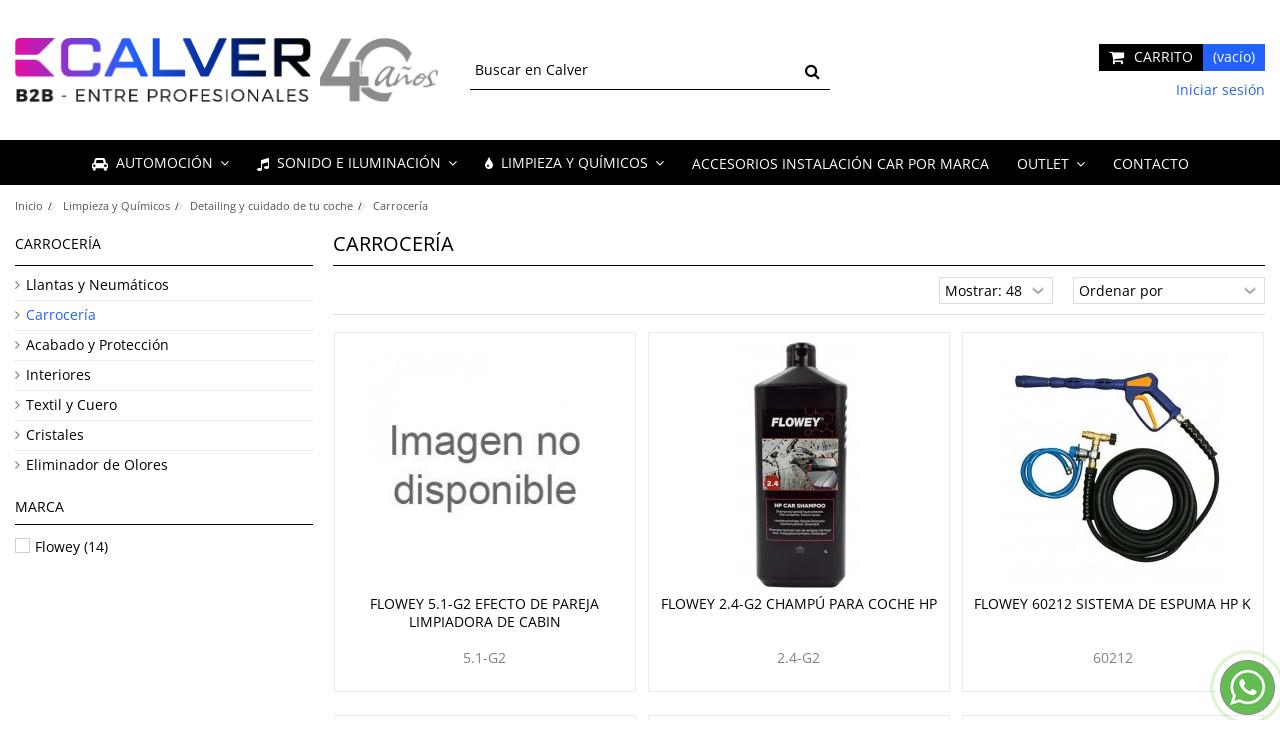

--- FILE ---
content_type: text/html; charset=utf-8
request_url: https://www.calver.es/2542-carroceria
body_size: 17757
content:
<!DOCTYPE HTML> <!--[if lt IE 7]><html class="no-js lt-ie9 lt-ie8 lt-ie7" lang="es-es"><![endif]--> <!--[if IE 7]><html class="no-js lt-ie9 lt-ie8 ie7" lang="es-es"><![endif]--> <!--[if IE 8]><html class="no-js lt-ie9 ie8" lang="es-es"><![endif]--> <!--[if gt IE 8]><html class="no-js ie9" lang="es-es"><![endif]--><html lang="es-es"><head><meta charset="utf-8" /><title>Carrocería - Distribuciones Calver</title><meta name="generator" content="PrestaShop" /><meta name="robots" content="index,follow" /><meta name="viewport" content="initial-scale=1,user-scalable=no,maximum-scale=1,width=device-width"><meta name="apple-mobile-web-app-capable" content="yes" /><link rel="apple-touch-icon" sizes="57x57" href="https://www.calver.es/themes/warehouse/img//favicon/apple-icon-57x57.png"><link rel="apple-touch-icon" sizes="60x60" href="https://www.calver.es/themes/warehouse/img//favicon/apple-icon-60x60.png"><link rel="apple-touch-icon" sizes="72x72" href="https://www.calver.es/themes/warehouse/img//favicon/apple-icon-72x72.png"><link rel="apple-touch-icon" sizes="76x76" href="https://www.calver.es/themes/warehouse/img//favicon/apple-icon-76x76.png"><link rel="apple-touch-icon" sizes="114x114" href="https://www.calver.es/themes/warehouse/img//favicon/apple-icon-114x114.png"><link rel="apple-touch-icon" sizes="120x120" href="https://www.calver.es/themes/warehouse/img//favicon/apple-icon-120x120.png"><link rel="apple-touch-icon" sizes="144x144" href="https://www.calver.es/themes/warehouse/img//favicon/apple-icon-144x144.png"><link rel="apple-touch-icon" sizes="152x152" href="https://www.calver.es/themes/warehouse/img//favicon/apple-icon-152x152.png"><link rel="apple-touch-icon" sizes="180x180" href="https://www.calver.es/themes/warehouse/img//favicon/apple-icon-180x180.png"><link rel="icon" type="image/png" sizes="192x192" href="https://www.calver.es/themes/warehouse/img//favicon/android-icon-192x192.png"><link rel="icon" type="image/png" sizes="32x32" href="https://www.calver.es/themes/warehouse/img//favicon/favicon-32x32.png"><link rel="icon" type="image/png" sizes="96x96" href="https://www.calver.es/themes/warehouse/img//favicon/favicon-96x96.png"><link rel="icon" type="image/png" sizes="16x16" href="https://www.calver.es/themes/warehouse/img//favicon/favicon-16x16.png"><link rel="stylesheet" href="https://www.calver.es/themes/warehouse/cache/v_176_2f565559e0941baa65253b9bd2cf20c3_all.css" type="text/css" media="all" /> <script id="cookieyes" type="text/javascript" src="https://cdn-cookieyes.com/client_data/ea667266138d237f932e58be/script.js"></script> <script type="text/javascript">/* <![CDATA[ */;var CUSTOMIZE_TEXTFIELD=1;var FancyboxI18nClose='Cerrar';var FancyboxI18nNext='Siguiente';var FancyboxI18nPrev='Previo';var PS_CATALOG_MODE=false;var ajax_allowed=true;var ajax_popup=true;var ajaxsearch=true;var baseDir='https://www.calver.es/';var baseUri='https://www.calver.es/';var blocklayeredSliderName={"price":"price","weight":"weight"};var blocklayered_modSliderName={"price":"price","weight":"weight"};var blocksearch_type='top';var comparator_max_item=0;var comparedProductsIds=[];var contentOnly=false;var currency={"id":1,"name":"Euro","iso_code":"EUR","iso_code_num":"978","sign":"\u20ac","blank":"1","conversion_rate":"1.000000","deleted":"0","format":"2","decimals":"1","active":"1","prefix":"","suffix":" \u20ac","id_shop_list":null,"force_id":false};var currencyBlank=1;var currencyFormat=2;var currencyRate=1;var currencySign='€';var customizationIdMessage='Personalización #';var delete_txt='Eliminar';var displayList=1;var filters=[{"type_lite":"manufacturer","type":"manufacturer","id_key":0,"name":"Marca","values":{"64":{"name":"Flowey","nbr":"14","link":"https:\/\/www.calver.es\/2542-carroceria#marca-flowey","rel":"nofollow"}},"filter_show_limit":"0","filter_type":"0"}];var freeProductTranslation='Gratis';var freeShippingTranslation='Envío gratuito';var generated_date=1769701115;var grid_size_lg=4;var grid_size_lg2=3;var grid_size_md=3;var grid_size_md2=4;var grid_size_ms=2;var grid_size_ms2=6;var grid_size_sm=2;var grid_size_sm2=4;var grid_size_xs=1;var grid_size_xs2=12;var hasDeliveryAddress=false;var highDPI=false;var id_lang=1;var img_dir='https://www.calver.es/themes/warehouse/img/';var instantsearch=true;var iqit_carousel_auto=false;var iqit_carousel_load='ondemand';var iqit_lazy_load=true;var iqit_mobile_header_sticky=false;var iqit_mobile_header_style=2;var iqit_qtycart=true;var iqit_sidebarh=false;var iqit_thumbs_position=false;var iqitmegamenu_swwidth=false;var isGuest=0;var isLogged=0;var isMobile=false;var isPreloaderEnabled=false;var isRtl=false;var max_item='You cannot add more than 0 product(s) to the product comparison';var min_item='Please select at least one product';var more_products_search='Más productos »';var page_name='category';var param_product_url='#';var priceDisplayMethod=1;var priceDisplayPrecision=2;var quickView=false;var removingLinkText='eliminar este producto del carrito';var request='https://www.calver.es/2542-carroceria';var roundMode=2;var search_url='https://www.calver.es/buscar';var static_token='619d4294a93088f0e8f34018bfca949b';var toBeDetermined='Pendiente de valorar';var token='a1fc685e5a28e790593517343b60c671';var usingSecureMode=true;/* ]]> */</script> <script type="text/javascript" src="https://www.calver.es/themes/warehouse/cache/v_148_bd82312482de4350f53113f78ca0e157.js"></script> <link rel="canonical" href="https://www.calver.es/2542-carroceria" /><script defer type="text/javascript">/* <![CDATA[ */;function updateFormDatas(){var nb=$('#quantity_wanted').val();var id=$('#idCombination').val();$('.paypal_payment_form input[name=quantity]').val(nb);$('.paypal_payment_form input[name=id_p_attr]').val(id);}$(document).ready(function(){var baseDirPP=baseDir.replace('http:','https:');if($('#in_context_checkout_enabled').val()!=1){$(document).on('click','#payment_paypal_express_checkout',function(){$('#paypal_payment_form_cart').submit();return false;});}var jquery_version=$.fn.jquery.split('.');if(jquery_version[0]>=1&&jquery_version[1]>=7){$('body').on('submit',".paypal_payment_form",function(){updateFormDatas();});}else{$('.paypal_payment_form').live('submit',function(){updateFormDatas();});}function displayExpressCheckoutShortcut(){var id_product=$('input[name="id_product"]').val();var id_product_attribute=$('input[name="id_product_attribute"]').val();$.ajax({type:"GET",url:baseDirPP+'/modules/paypal/express_checkout/ajax.php',data:{get_qty:"1",id_product:id_product,id_product_attribute:id_product_attribute},cache:false,success:function(result){if(result=='1'){$('#container_express_checkout').slideDown();}else{$('#container_express_checkout').slideUp();}return true;}});}$('select[name^="group_"]').change(function(){setTimeout(function(){displayExpressCheckoutShortcut()},500);});$('.color_pick').click(function(){setTimeout(function(){displayExpressCheckoutShortcut()},500);});if($('body#product').length>0){setTimeout(function(){displayExpressCheckoutShortcut()},500);}var modulePath='modules/paypal';var subFolder='/integral_evolution';var fullPath=baseDirPP+modulePath+subFolder;var confirmTimer=false;if($('form[target="hss_iframe"]').length==0){if($('select[name^="group_"]').length>0)displayExpressCheckoutShortcut();return false;}else{checkOrder();}function checkOrder(){if(confirmTimer==false)confirmTimer=setInterval(getOrdersCount,1000);}});/* ]]> */</script> <!--[if lt IE 9]> <script src="https://oss.maxcdn.com/libs/html5shiv/3.7.0/html5shiv.js"></script> <script src="https://oss.maxcdn.com/libs/respond.js/1.3.0/respond.min.js"></script> <![endif]--> <!--[if lte IE 9]> <script src="https://www.calver.es/themes/warehouse/js/flexibility.js"></script> <![endif]--><meta property="og:title" content="Carrocer&iacute;a - Distribuciones Calver"/><meta property="og:url" content="http://www.calver.es/2542-carroceria"/><meta property="og:site_name" content="Distribuciones Calver"/><meta property="og:description" content=""><meta property="og:type" content="website"><meta property="og:image" content="https://www.calver.es/img/distribuciones-calver-logo-1650202976.jpg" /></head><body id="category" class="not-index category category-2542 category-carroceria hide-right-column show-left-column lang_es "><div id="page"><div class="header-container"> <header id="header"><div class="banner"><div class="container"><div class="row"></div></div></div><div><div class="container container-header"><div id="desktop-header" class="desktop-header"><div class="row"><div id="header_logo" class="col-xs-12 col-sm-4 "> <a href="https://www.calver.es/" title="Distribuciones Calver"><img class="logo img-responsive replace-2xlogo" src="https://www.calver.es/img//cms/calver-40@2x.png" width="426" height="64" alt="Distribuciones Calver" /> </a></div><div id="search_block_top_content" class="col-xs-12 col-sm-4 "><div class="iqitsearch-inner"><div id="search_block_top" class="search_block_top iqit-search" ><form method="get" action="//www.calver.es/buscar" id="searchbox"> <input type="hidden" name="controller" value="search" /> <input type="hidden" name="orderby" value="position" /> <input type="hidden" name="orderway" value="desc" /><div class="search_query_container "> <input type="hidden" name="search-cat-select" value="0" class="search-cat-select" /> <input class="search_query form-control" type="text" id="search_query_top" name="search_query" placeholder="Buscar en Calver" value="" /> <button type="submit" name="submit_search" class="button-search"> <span>Buscar en Calver</span> </button></div></form></div></div></div><div id="shopping_cart_container" class="col-xs-12 col-sm-4 clearfix header_user_catalog"><div class="shopping_cart"> <a href="https://www.calver.es/carrito" title="Ver mi carrito" rel="nofollow"> <span class="cart_name">Carrito</span><div class="more_info"> <span class="ajax_cart_quantity unvisible">0</span> <span class="ajax_cart_product_txt unvisible">Producto:</span> <span class="ajax_cart_product_txt_s unvisible">Productos:</span> <span class="ajax_cart_total unvisible"> </span> <span class="ajax_cart_no_product">(vacío)</span></div> </a></div></div><div class="header_user_info col-xs-12 col-sm-4"> <a class="login" href="https://www.calver.es/mi-cuenta" rel="nofollow" title="Iniciar sesión"> <i class="icon-signin"></i> Iniciar sesión </a></div></div></div><div class="mobile-condensed-header mobile-style mobile-style2 "><div id="mh-sticky" class="not-sticked"><div class="mobile-main-wrapper"><div class="mobile-main-bar"><div class="mobile-h-logo"> <a href="https://www.calver.es/" title="Distribuciones Calver"><img class="logo img-responsive replace-2xlogo" src="https://www.calver.es/img//cms/calver-40@2x.png" width="426" height="64" alt="Distribuciones Calver" /> </a></div><div class="mh-button mh-search"> <span id="mh-search" data-mh-search="1"><i class="icon-search mh-icon"></i></span></div><div class="mh-button mh-user"> <span id="mh-user"><i class="icon-user mh-icon "></i></span><div class="mh-drop"><p>Acceder o crear cuenta</p><ul><li><a href="https://www.calver.es/mi-cuenta" title="Log in" rel="nofollow">Acceder / Crear cuenta</a></li></ul></div></div><div class="mh-button mh-menu"> <span id="mh-menu"><i class="icon-reorder mh-icon"></i></span></div></div></div><div class="mh-dropdowns"><div class="mh-drop mh-search-drop"><div class="search_block_top mh-search-module"><form method="get" action="//www.calver.es/buscar"> <input type="hidden" name="controller" value="search" /> <input type="hidden" name="orderby" value="position" /> <input type="hidden" name="orderway" value="desc" /><div class="search_query_container "> <input type="hidden" name="search-cat-select" value="0" class="search-cat-select" /><input class="search_query form-control" type="text" name="search_query" placeholder="Buscar" value="" /></div> <button type="submit" name="submit_search" class="button-search"> <span>Buscar</span> </button></form></div></div></div></div></div></div></div><div class="fw-pseudo-wrapper"><div class="desktop-header"><div class="iqitmegamenu-wrapper col-xs-12 cbp-hor-width-0 clearfix"><div id="iqitmegamenu-horizontal" class="iqitmegamenu cbp-sticky-transparent" role="navigation"><div class="container"> <nav id="cbp-hrmenu" class="cbp-hrmenu cbp-horizontal cbp-hrsub-narrow cbp-arrowed cbp-menu-centered "><ul><li class="cbp-hrmenu-tab cbp-hrmenu-tab-3 "> <a href="https://www.calver.es/314-automocion" ><span class="cbp-tab-title"> <i class="icon-car cbp-mainlink-icon"></i> Automoción <i class="icon-angle-down cbp-submenu-aindicator"></i></span> <span class="cbp-triangle-container"><span class="cbp-triangle-top"></span><span class="cbp-triangle-top-back"></span></span> </a><div class="cbp-hrsub col-xs-12"><div class="cbp-hrsub-inner"><div class="row menu_row menu-element first_rows menu-element-id-1"><div class="col-xs-2 cbp-menu-column cbp-menu-element menu-element-id-2 " ><div class="cbp-menu-column-inner"><div class="row cbp-categories-row"><div class="col-xs-12"> <a href="https://www.calver.es/7-equipos-de-sonido-para-coche" class="cbp-column-title cbp-category-title">Equipos de sonido para coche</a><ul class="cbp-links cbp-category-tree"><li class="cbp-hrsub-haslevel2" ><div class="cbp-category-link-w"> <a href="https://www.calver.es/6254-pantallas-multimedia-para-coche-especificas">Pantallas Multimedia para coche específicas</a><ul class="cbp-hrsub-level2"><li ><div class="cbp-category-link-w"> <a href="https://www.calver.es/6256-pantalla-multimedia-especifica-para-alfa-romeo">Pantalla Multimedia específica para Alfa Romeo</a></div></li><li ><div class="cbp-category-link-w"> <a href="https://www.calver.es/6257-pantalla-multimedia-especifica-para-byd">Pantalla Multimedia específica para BYD</a></div></li><li ><div class="cbp-category-link-w"> <a href="https://www.calver.es/6258-pantalla-multimedia-especifica-para-bentley">Pantalla Multimedia específica para BENTLEY</a></div></li><li ><div class="cbp-category-link-w"> <a href="https://www.calver.es/6260-pantalla-multimedia-especifica-para-cadillac">Pantalla Multimedia específica para Cadillac</a></div></li><li ><div class="cbp-category-link-w"> <a href="https://www.calver.es/6261-pantalla-multimedia-especifica-para-chevrolet">Pantalla Multimedia específica para Chevrolet</a></div></li><li ><div class="cbp-category-link-w"> <a href="https://www.calver.es/6263-pantalla-multimedia-especifica-para-chrysler">Pantalla Multimedia específica para Chrysler</a></div></li><li ><div class="cbp-category-link-w"> <a href="https://www.calver.es/6265-pantalla-multimedia-especifica-para-dodge">Pantalla Multimedia específica para Dodge</a></div></li><li ><div class="cbp-category-link-w"> <a href="https://www.calver.es/6266-pantalla-multimedia-especifica-para-daewoo">Pantalla Multimedia específica para Daewoo</a></div></li><li ><div class="cbp-category-link-w"> <a href="https://www.calver.es/6271-pantalla-multimedia-especifica-para-infinity">Pantalla Multimedia específica para Infinity</a></div></li><li ><div class="cbp-category-link-w"> <a href="https://www.calver.es/6272-pantalla-multimedia-especifica-para-iveco">Pantalla Multimedia específica para Iveco</a></div></li><li ><div class="cbp-category-link-w"> <a href="https://www.calver.es/6273-pantalla-multimedia-especifica-para-isuzu">Pantalla Multimedia específica para Isuzu</a></div></li><li ><div class="cbp-category-link-w"> <a href="https://www.calver.es/6274-pantalla-multimedia-especifica-para-jeep">Pantalla Multimedia específica para Jeep</a></div></li><li ><div class="cbp-category-link-w"> <a href="https://www.calver.es/6275-pantalla-multimedia-especifica-para-jaguar">Pantalla Multimedia específica para Jaguar</a></div></li><li ><div class="cbp-category-link-w"> <a href="https://www.calver.es/6277-pantalla-multimedia-especifica-para-lancia">Pantalla Multimedia específica para Lancia</a></div></li><li ><div class="cbp-category-link-w"> <a href="https://www.calver.es/6278-pantalla-multimedia-especifica-para-land-rover">Pantalla Multimedia específica para Land Rover</a></div></li></ul></div></li><li ><div class="cbp-category-link-w"> <a href="https://www.calver.es/10-autoradios-y-pantallas-multimedia-no-especificas">Autoradios y Pantallas multimedia no específicas</a></div></li><li ><div class="cbp-category-link-w"> <a href="https://www.calver.es/11-altavoces-car">Altavoces Car</a></div></li><li ><div class="cbp-category-link-w"> <a href="https://www.calver.es/12-amplificadores">Amplificadores</a></div></li><li ><div class="cbp-category-link-w"> <a href="https://www.calver.es/132-accesorios-de-autoradio">Accesorios de Autoradio</a></div></li></ul></div><div class="col-xs-12"> <a href="https://www.calver.es/9-multimedia" class="cbp-column-title cbp-category-title">Multimedia</a><ul class="cbp-links cbp-category-tree"><li ><div class="cbp-category-link-w"> <a href="https://www.calver.es/287-camaras-grabacion-seguridad">Cámaras Grabación Seguridad</a></div></li></ul></div></div></div></div><div class="col-xs-2 cbp-menu-column cbp-menu-element menu-element-id-3 " ><div class="cbp-menu-column-inner"><div class="row cbp-categories-row"><div class="col-xs-12"> <a href="https://www.calver.es/2574-localizadores" class="cbp-column-title cbp-category-title">Localizadores</a></div><div class="col-xs-12"> <a href="https://www.calver.es/6-manos-libres" class="cbp-column-title cbp-category-title">Manos libres </a></div><div class="col-xs-12"> <a href="https://www.calver.es/16-ayuda-al-aparcamiento" class="cbp-column-title cbp-category-title">Ayuda al aparcamiento</a></div><div class="col-xs-12"> <a href="https://www.calver.es/2575-alarmas" class="cbp-column-title cbp-category-title">Alarmas</a></div><div class="col-xs-12"> <a href="https://www.calver.es/15-detectores-radar" class="cbp-column-title cbp-category-title">Detectores Radar</a></div><div class="col-xs-12"> <a href="https://www.calver.es/8-navegadores-gps" class="cbp-column-title cbp-category-title">Navegadores GPS</a></div></div></div></div><div class="col-xs-2 cbp-menu-column cbp-menu-element menu-element-id-4 " ><div class="cbp-menu-column-inner"><div class="row cbp-categories-row"><div class="col-xs-12"> <a href="https://www.calver.es/294-baterias" class="cbp-column-title cbp-category-title">Baterias</a></div><div class="col-xs-12"> <a href="https://www.calver.es/2486-matriculas" class="cbp-column-title cbp-category-title">Matrículas</a></div><div class="col-xs-12"> <a href="https://www.calver.es/288-kit-seguridad" class="cbp-column-title cbp-category-title">Kit Seguridad</a></div><div class="col-xs-12"> <a href="https://www.calver.es/2567-accesorios-a-medida-por-marca-y-modelo" class="cbp-column-title cbp-category-title">Accesorios a medida por Marca y Modelo</a><ul class="cbp-links cbp-category-tree"><li class="cbp-hrsub-haslevel2" ><div class="cbp-category-link-w"> <a href="https://www.calver.es/6046-acura">Acura</a><ul class="cbp-hrsub-level2"><li ><div class="cbp-category-link-w"> <a href="https://www.calver.es/6047-acura-txs">Acura TXS</a></div></li><li ><div class="cbp-category-link-w"> <a href="https://www.calver.es/6048-acura-ilx">Acura ILX</a></div></li></ul></div></li><li class="cbp-hrsub-haslevel2" ><div class="cbp-category-link-w"> <a href="https://www.calver.es/3118-alfa-romeo">Alfa Romeo</a><ul class="cbp-hrsub-level2"><li ><div class="cbp-category-link-w"> <a href="https://www.calver.es/3189-alfa-romeo-33">Alfa Romeo 33</a></div></li><li ><div class="cbp-category-link-w"> <a href="https://www.calver.es/3190-alfa-romeo-75">Alfa Romeo 75</a></div></li><li ><div class="cbp-category-link-w"> <a href="https://www.calver.es/3191-alfa-romeo-146">Alfa Romeo 146</a></div></li><li ><div class="cbp-category-link-w"> <a href="https://www.calver.es/3192-alfa-romeo-147">Alfa Romeo 147</a></div></li><li ><div class="cbp-category-link-w"> <a href="https://www.calver.es/3193-alfa-romeo-155">Alfa Romeo 155</a></div></li><li ><div class="cbp-category-link-w"> <a href="https://www.calver.es/3194-alfa-romeo-156">Alfa Romeo 156</a></div></li><li ><div class="cbp-category-link-w"> <a href="https://www.calver.es/3195-alfa-romeo-159">Alfa Romeo 159</a></div></li><li ><div class="cbp-category-link-w"> <a href="https://www.calver.es/3196-alfa-romeo-164">Alfa Romeo 164</a></div></li><li ><div class="cbp-category-link-w"> <a href="https://www.calver.es/3197-alfa-romeo-166">Alfa Romeo 166</a></div></li><li ><div class="cbp-category-link-w"> <a href="https://www.calver.es/3198-alfa-romeo-brera">Alfa Romeo Brera</a></div></li><li ><div class="cbp-category-link-w"> <a href="https://www.calver.es/3199-alfa-romeo-giulia">Alfa Romeo Giulia</a></div></li><li ><div class="cbp-category-link-w"> <a href="https://www.calver.es/3200-alfa-romeo-giulietta">Alfa Romeo Giulietta</a></div></li><li ><div class="cbp-category-link-w"> <a href="https://www.calver.es/3201-alfa-romeo-gt">Alfa Romeo GT</a></div></li><li ><div class="cbp-category-link-w"> <a href="https://www.calver.es/3202-alfa-romeo-gtv">Alfa Romeo GTV</a></div></li><li ><div class="cbp-category-link-w"> <a href="https://www.calver.es/3203-alfa-romeo-mito">Alfa Romeo MITO</a></div></li></ul></div></li><li class="cbp-hrsub-haslevel2" ><div class="cbp-category-link-w"> <a href="https://www.calver.es/3117-audi">Audi</a><ul class="cbp-hrsub-level2"><li ><div class="cbp-category-link-w"> <a href="https://www.calver.es/3170-audi-80">Audi 80</a></div></li><li ><div class="cbp-category-link-w"> <a href="https://www.calver.es/3187-audi-tt">Audi TT</a></div></li><li ><div class="cbp-category-link-w"> <a href="https://www.calver.es/4217-audi-e">Audi E</a></div></li><li ><div class="cbp-category-link-w"> <a href="https://www.calver.es/4218-audi-rs">Audi RS</a></div></li><li ><div class="cbp-category-link-w"> <a href="https://www.calver.es/3171-audi-100">Audi 100</a></div></li><li ><div class="cbp-category-link-w"> <a href="https://www.calver.es/3172-audi-a1">Audi A1</a></div></li><li ><div class="cbp-category-link-w"> <a href="https://www.calver.es/3173-audi-a2">Audi A2</a></div></li><li ><div class="cbp-category-link-w"> <a href="https://www.calver.es/3176-audi-a5">Audi A5</a></div></li><li ><div class="cbp-category-link-w"> <a href="https://www.calver.es/3177-audi-a6">Audi A6</a></div></li><li ><div class="cbp-category-link-w"> <a href="https://www.calver.es/3178-audi-a7">Audi A7</a></div></li><li ><div class="cbp-category-link-w"> <a href="https://www.calver.es/3179-audi-a8">Audi A8</a></div></li><li ><div class="cbp-category-link-w"> <a href="https://www.calver.es/3181-audi-q2">Audi Q2</a></div></li><li ><div class="cbp-category-link-w"> <a href="https://www.calver.es/3182-audi-q3">Audi Q3</a></div></li><li ><div class="cbp-category-link-w"> <a href="https://www.calver.es/3183-audi-q5">Audi Q5</a></div></li><li ><div class="cbp-category-link-w"> <a href="https://www.calver.es/3184-audi-q7">Audi Q7</a></div></li></ul></div></li><li class="cbp-hrsub-haslevel2" ><div class="cbp-category-link-w"> <a href="https://www.calver.es/3119-byd">BYD</a><ul class="cbp-hrsub-level2"><li ><div class="cbp-category-link-w"> <a href="https://www.calver.es/3206-byd-e6">BYD E6</a></div></li><li ><div class="cbp-category-link-w"> <a href="https://www.calver.es/3207-byd-f3dm">BYD F3DM</a></div></li><li ><div class="cbp-category-link-w"> <a href="https://www.calver.es/5998-byd-etp3">BYD ETP3</a></div></li></ul></div></li><li class="cbp-hrsub-haslevel2" ><div class="cbp-category-link-w"> <a href="https://www.calver.es/3120-bentley">BENTLEY</a><ul class="cbp-hrsub-level2"><li ><div class="cbp-category-link-w"> <a href="https://www.calver.es/3208-bentley-bentayga">BENTLEY BENTAYGA</a></div></li></ul></div></li><li class="cbp-hrsub-haslevel2" ><div class="cbp-category-link-w"> <a href="https://www.calver.es/3121-bmw">BMW</a><ul class="cbp-hrsub-level2"><li ><div class="cbp-category-link-w"> <a href="https://www.calver.es/3209-bmw-serie-3">BMW SERIE 3</a></div></li><li ><div class="cbp-category-link-w"> <a href="https://www.calver.es/3213-bmw-serie-6">BMW SERIE 6</a></div></li><li ><div class="cbp-category-link-w"> <a href="https://www.calver.es/3212-bmw-x5">BMW X5</a></div></li><li ><div class="cbp-category-link-w"> <a href="https://www.calver.es/3214-bmw-x6">BMW X6</a></div></li><li ><div class="cbp-category-link-w"> <a href="https://www.calver.es/3221-bmw-x2">BMW X2</a></div></li><li ><div class="cbp-category-link-w"> <a href="https://www.calver.es/3215-bmw-serie-1">BMW SERIE 1</a></div></li><li ><div class="cbp-category-link-w"> <a href="https://www.calver.es/3217-bmw-x1">BMW X1</a></div></li><li ><div class="cbp-category-link-w"> <a href="https://www.calver.es/3216-bmw-x3">BMW X3</a></div></li><li ><div class="cbp-category-link-w"> <a href="https://www.calver.es/3219-bmw-x4">BMW X4</a></div></li><li ><div class="cbp-category-link-w"> <a href="https://www.calver.es/3210-bmw-serie-5">BMW SERIE 5</a></div></li><li ><div class="cbp-category-link-w"> <a href="https://www.calver.es/3220-bmw-serie-4">BMW SERIE 4</a></div></li><li ><div class="cbp-category-link-w"> <a href="https://www.calver.es/3211-bmw-serie-7">BMW SERIE 7</a></div></li><li ><div class="cbp-category-link-w"> <a href="https://www.calver.es/3223-bmw-x7">BMW X7</a></div></li><li ><div class="cbp-category-link-w"> <a href="https://www.calver.es/3218-bmw-serie-2">BMW SERIE 2</a></div></li><li ><div class="cbp-category-link-w"> <a href="https://www.calver.es/4219-bmw-m5">BMW M5</a></div></li></ul></div></li><li class="cbp-hrsub-haslevel2" ><div class="cbp-category-link-w"> <a href="https://www.calver.es/3122-cadillac">Cadillac</a><ul class="cbp-hrsub-level2"><li ><div class="cbp-category-link-w"> <a href="https://www.calver.es/3224-cadillac-escalade">Cadillac ESCALADE</a></div></li></ul></div></li><li class="cbp-hrsub-haslevel2" ><div class="cbp-category-link-w"> <a href="https://www.calver.es/3123-chevrolet">Chevrolet</a><ul class="cbp-hrsub-level2"><li ><div class="cbp-category-link-w"> <a href="https://www.calver.es/3225-chevrolet-aveo">Chevrolet Aveo</a></div></li><li ><div class="cbp-category-link-w"> <a href="https://www.calver.es/3226-chevrolet-camaro">Chevrolet Camaro</a></div></li><li ><div class="cbp-category-link-w"> <a href="https://www.calver.es/3227-chevrolet-cruze">Chevrolet Cruze</a></div></li><li ><div class="cbp-category-link-w"> <a href="https://www.calver.es/3228-chevrolet-epica">Chevrolet Epica</a></div></li><li ><div class="cbp-category-link-w"> <a href="https://www.calver.es/4228-chevrolet-orlando">Chevrolet ORLANDO</a></div></li><li ><div class="cbp-category-link-w"> <a href="https://www.calver.es/3229-chevrolet-kalos">Chevrolet Kalos</a></div></li><li ><div class="cbp-category-link-w"> <a href="https://www.calver.es/3230-chevrolet-lacetti">Chevrolet Lacetti</a></div></li><li ><div class="cbp-category-link-w"> <a href="https://www.calver.es/3231-chevrolet-nubira">Chevrolet Nubira</a></div></li><li ><div class="cbp-category-link-w"> <a href="https://www.calver.es/3232-chevrolet-spark">Chevrolet Spark</a></div></li><li ><div class="cbp-category-link-w"> <a href="https://www.calver.es/3233-chevrolet-tacuma">Chevrolet tacuma</a></div></li><li ><div class="cbp-category-link-w"> <a href="https://www.calver.es/3234-chevrolet-captiva">Chevrolet CAPTIVA</a></div></li><li ><div class="cbp-category-link-w"> <a href="https://www.calver.es/3235-chevrolet-matiz">Chevrolet MATIZ</a></div></li><li ><div class="cbp-category-link-w"> <a href="https://www.calver.es/3236-chevrolet-trax">Chevrolet TRAX</a></div></li><li ><div class="cbp-category-link-w"> <a href="https://www.calver.es/3237-chevrolet-nexia">Chevrolet NEXIA</a></div></li><li ><div class="cbp-category-link-w"> <a href="https://www.calver.es/4227-chevrolet-malibu">Chevrolet MALIBU</a></div></li></ul></div></li><li class="cbp-hrsub-haslevel2" ><div class="cbp-category-link-w"> <a href="https://www.calver.es/3124-citroen">Citroen</a><ul class="cbp-hrsub-level2"><li ><div class="cbp-category-link-w"> <a href="https://www.calver.es/3238-citroen-ax">Citroen AX</a></div></li><li ><div class="cbp-category-link-w"> <a href="https://www.calver.es/3239-citroen-berlingo">Citroen BERLINGO</a></div></li><li ><div class="cbp-category-link-w"> <a href="https://www.calver.es/3240-citroen-c-elysee">Citroen C ELYSEE</a></div></li><li ><div class="cbp-category-link-w"> <a href="https://www.calver.es/3241-citroen-c1">Citroen C1</a></div></li><li ><div class="cbp-category-link-w"> <a href="https://www.calver.es/3242-citroen-c2">Citroen C2</a></div></li><li ><div class="cbp-category-link-w"> <a href="https://www.calver.es/3243-citroen-c3">Citroen C3</a></div></li><li ><div class="cbp-category-link-w"> <a href="https://www.calver.es/3245-citroen-c5">Citroen C5</a></div></li><li ><div class="cbp-category-link-w"> <a href="https://www.calver.es/3246-citroen-c6">Citroen C6</a></div></li><li ><div class="cbp-category-link-w"> <a href="https://www.calver.es/3247-citroen-c-crosser">Citroen C-CROSSER</a></div></li><li ><div class="cbp-category-link-w"> <a href="https://www.calver.es/3248-citroen-ds3">Citroen DS3</a></div></li><li ><div class="cbp-category-link-w"> <a href="https://www.calver.es/3249-citroen-ds4">Citroen DS4</a></div></li><li ><div class="cbp-category-link-w"> <a href="https://www.calver.es/3250-citroen-ds5">Citroen DS5</a></div></li><li ><div class="cbp-category-link-w"> <a href="https://www.calver.es/3251-citroen-ds7">Citroen DS7</a></div></li><li ><div class="cbp-category-link-w"> <a href="https://www.calver.es/3252-citroen-e-mehari">Citroen E-MEHARI</a></div></li><li ><div class="cbp-category-link-w"> <a href="https://www.calver.es/3253-citroen-nemo">Citroen NEMO</a></div></li></ul></div></li><li class="cbp-hrsub-haslevel2" ><div class="cbp-category-link-w"> <a href="https://www.calver.es/3125-chrysler">Chrysler</a><ul class="cbp-hrsub-level2"><li ><div class="cbp-category-link-w"> <a href="https://www.calver.es/3260-chrysler-300c">Chrysler 300C</a></div></li><li ><div class="cbp-category-link-w"> <a href="https://www.calver.es/3261-chrysler-pt-cruiser">Chrysler PT Cruiser</a></div></li><li ><div class="cbp-category-link-w"> <a href="https://www.calver.es/3262-chrysler-sebring">Chrysler Sebring</a></div></li><li ><div class="cbp-category-link-w"> <a href="https://www.calver.es/3263-chrysler-neon">Chrysler NEON</a></div></li><li ><div class="cbp-category-link-w"> <a href="https://www.calver.es/4229-chrysler-voyager">Chrysler VOYAGER</a></div></li><li ><div class="cbp-category-link-w"> <a href="https://www.calver.es/4230-chrysler-grand-voyager">Chrysler Grand VOYAGER</a></div></li></ul></div></li><li class="cbp-hrsub-haslevel2" ><div class="cbp-category-link-w"> <a href="https://www.calver.es/4214-cupra">Cupra</a><ul class="cbp-hrsub-level2"><li ><div class="cbp-category-link-w"> <a href="https://www.calver.es/4231-cupra-formentor">Cupra FORMENTOR</a></div></li><li ><div class="cbp-category-link-w"> <a href="https://www.calver.es/5984-cupra-ateca">Cupra ATECA</a></div></li><li ><div class="cbp-category-link-w"> <a href="https://www.calver.es/5985-cupra-leon">Cupra LEON</a></div></li><li ><div class="cbp-category-link-w"> <a href="https://www.calver.es/6000-cupra-born">Cupra Born</a></div></li></ul></div></li><li class="cbp-hrsub-haslevel2" ><div class="cbp-category-link-w"> <a href="https://www.calver.es/3126-dacia">Dacia</a><ul class="cbp-hrsub-level2"><li ><div class="cbp-category-link-w"> <a href="https://www.calver.es/3264-dacia-logan">Dacia LOGAN</a></div></li><li ><div class="cbp-category-link-w"> <a href="https://www.calver.es/3265-dacia-dokker">Dacia DOKKER</a></div></li><li ><div class="cbp-category-link-w"> <a href="https://www.calver.es/4232-dacia-jogger">Dacia JOGGER</a></div></li><li ><div class="cbp-category-link-w"> <a href="https://www.calver.es/4233-dacia-spring">Dacia SPRING</a></div></li><li ><div class="cbp-category-link-w"> <a href="https://www.calver.es/3266-dacia-duster">Dacia DUSTER</a></div></li><li ><div class="cbp-category-link-w"> <a href="https://www.calver.es/3267-dacia-lodgy">Dacia LODGY</a></div></li><li ><div class="cbp-category-link-w"> <a href="https://www.calver.es/3268-dacia-sandero">Dacia SANDERO</a></div></li></ul></div></li><li class="cbp-hrsub-haslevel2" ><div class="cbp-category-link-w"> <a href="https://www.calver.es/3128-daewoo">Daewoo</a><ul class="cbp-hrsub-level2"><li ><div class="cbp-category-link-w"> <a href="https://www.calver.es/3271-daewoo-lanos">Daewoo LANOS</a></div></li><li ><div class="cbp-category-link-w"> <a href="https://www.calver.es/6001-daewoo-nubira">Daewoo Nubira</a></div></li></ul></div></li><li class="cbp-hrsub-haslevel2" ><div class="cbp-category-link-w"> <a href="https://www.calver.es/5991-daf">DAF</a><ul class="cbp-hrsub-level2"><li ><div class="cbp-category-link-w"> <a href="https://www.calver.es/6002-daf-cf">DAF CF</a></div></li><li ><div class="cbp-category-link-w"> <a href="https://www.calver.es/6003-daf-lf">DAF LF</a></div></li><li ><div class="cbp-category-link-w"> <a href="https://www.calver.es/6004-daf-xd">DAF XD</a></div></li><li ><div class="cbp-category-link-w"> <a href="https://www.calver.es/6005-daf-xf">DAF XF</a></div></li><li ><div class="cbp-category-link-w"> <a href="https://www.calver.es/6006-daf-xg">DAF XG</a></div></li><li ><div class="cbp-category-link-w"> <a href="https://www.calver.es/6007-daf-xg">DAF XG+</a></div></li></ul></div></li><li class="cbp-hrsub-haslevel2" ><div class="cbp-category-link-w"> <a href="https://www.calver.es/3127-dodge">Dodge</a><ul class="cbp-hrsub-level2"><li ><div class="cbp-category-link-w"> <a href="https://www.calver.es/3269-dodge-caliber">Dodge Caliber</a></div></li><li ><div class="cbp-category-link-w"> <a href="https://www.calver.es/3270-dodge-nitro">Dodge Nitro</a></div></li><li ><div class="cbp-category-link-w"> <a href="https://www.calver.es/4234-dodge-durango">Dodge DURANGO</a></div></li><li ><div class="cbp-category-link-w"> <a href="https://www.calver.es/4235-dodge-sprinter">Dodge SPRINTER</a></div></li><li ><div class="cbp-category-link-w"> <a href="https://www.calver.es/4236-dodge-ram">Dodge RAM</a></div></li><li ><div class="cbp-category-link-w"> <a href="https://www.calver.es/6008-dodge-journey">Dodge Journey</a></div></li></ul></div></li></ul></div><div class="col-xs-12"> <a href="https://www.calver.es/2539-concesionario-y-compraventa" class="cbp-column-title cbp-category-title">Concesionario Y Compraventa</a><ul class="cbp-links cbp-category-tree"><li ><div class="cbp-category-link-w"> <a href="https://www.calver.es/288-kit-seguridad">Kit Seguridad</a></div></li><li ><div class="cbp-category-link-w"> <a href="https://www.calver.es/2486-matriculas">Matrículas</a></div></li><li ><div class="cbp-category-link-w"> <a href="https://www.calver.es/6235-articulos-personalizados">Artículos personalizados</a></div></li><li ><div class="cbp-category-link-w"> <a href="https://www.calver.es/6236-banderas-carpas-y-lonas-personalizables">Banderas Carpas y lonas personalizables</a></div></li><li ><div class="cbp-category-link-w"> <a href="https://www.calver.es/6237-fundas-de-proteccion">Fundas de protección</a></div></li><li ><div class="cbp-category-link-w"> <a href="https://www.calver.es/6243-llaveros-personalizados">Llaveros personalizados</a></div></li></ul></div></div></div></div><div class="col-xs-3 cbp-menu-column cbp-menu-element menu-element-id-6 " ><div class="cbp-menu-column-inner"> <a href="/10-car-audio" class="cbp-column-title">Categoría destacada CAR AUDIO <span class="label cbp-legend cbp-legend-inner">TOP<span class="cbp-legend-arrow"></span></span></a> <a href="/10-car-audio"> <img src="/img/cms/calver-automocion.jpg" class="img-responsive cbp-banner-image" alt="Calver Automoci&oacute;n" /> </a></div></div><div class="col-xs-3 cbp-menu-column cbp-menu-element menu-element-id-5 " ><div class="cbp-menu-column-inner"><div class="row cbp-categories-row"><div class="col-xs-12"> <a href="https://www.calver.es/13-accesorios-instalacion-car" class="cbp-column-title cbp-category-title">Accesorios Instalación Car</a><ul class="cbp-links cbp-category-tree"><li class="cbp-hrsub-haslevel2" ><div class="cbp-category-link-w"> <a href="https://www.calver.es/227-marcos">Marcos</a><ul class="cbp-hrsub-level2"><li ><div class="cbp-category-link-w"> <a href="https://www.calver.es/231-marcos-din-y-doble-din">Marcos DIN y Doble DIN</a></div></li><li ><div class="cbp-category-link-w"> <a href="https://www.calver.es/230-fajas">Fajas</a></div></li><li ><div class="cbp-category-link-w"> <a href="https://www.calver.es/229-cerquillos-y-distanciadores">Cerquillos y Distanciadores</a></div></li><li ><div class="cbp-category-link-w"> <a href="https://www.calver.es/228-cajetines-porta-objetos">Cajetines Porta Objetos</a></div></li><li ><div class="cbp-category-link-w"> <a href="https://www.calver.es/232-soportes-estuches-tapas">Soportes - Estuches - Tapas</a></div></li></ul></div></li><li class="cbp-hrsub-haslevel2" ><div class="cbp-category-link-w"> <a href="https://www.calver.es/190-conectores">Conectores</a><ul class="cbp-hrsub-level2"><li ><div class="cbp-category-link-w"> <a href="https://www.calver.es/194-iso-autoradio">ISO Autoradio</a></div></li><li ><div class="cbp-category-link-w"> <a href="https://www.calver.es/195-conectores-manos-libres">Conectores Manos Libres</a></div></li><li ><div class="cbp-category-link-w"> <a href="https://www.calver.es/191-altavoces">Altavoces</a></div></li><li ><div class="cbp-category-link-w"> <a href="https://www.calver.es/199-usb-aux-oem">USB-AUX-OEM</a></div></li><li ><div class="cbp-category-link-w"> <a href="https://www.calver.es/198-originales-radio-aftermarket">Originales Radio Aftermarket</a></div></li><li ><div class="cbp-category-link-w"> <a href="https://www.calver.es/197-oem-usb">OEM-USB</a></div></li><li ><div class="cbp-category-link-w"> <a href="https://www.calver.es/196-mute">Mute</a></div></li><li ><div class="cbp-category-link-w"> <a href="https://www.calver.es/193-cargador-cd">Cargador Cd</a></div></li><li ><div class="cbp-category-link-w"> <a href="https://www.calver.es/192-aux">Aux</a></div></li></ul></div></li><li class="cbp-hrsub-haslevel2" ><div class="cbp-category-link-w"> <a href="https://www.calver.es/183-cables">Cables</a><ul class="cbp-hrsub-level2"><li ><div class="cbp-category-link-w"> <a href="https://www.calver.es/184-kits-libre-oxigeno">Kits Libre Oxígeno</a></div></li><li ><div class="cbp-category-link-w"> <a href="https://www.calver.es/188-unipolar-libre-oxigeno">Unipolar Libre Oxígeno</a></div></li><li ><div class="cbp-category-link-w"> <a href="https://www.calver.es/187-unipolar-instalacion">Unipolar Instalación</a></div></li><li ><div class="cbp-category-link-w"> <a href="https://www.calver.es/186-paralelo-libre-oxigeno">Paralelo Libre Oxígeno</a></div></li><li ><div class="cbp-category-link-w"> <a href="https://www.calver.es/185-paralelo-instalacion">Paralelo Instalación</a></div></li></ul></div></li><li class="cbp-hrsub-haslevel2" ><div class="cbp-category-link-w"> <a href="https://www.calver.es/172-antenas">Antenas</a><ul class="cbp-hrsub-level2"><li ><div class="cbp-category-link-w"> <a href="https://www.calver.es/173-aleta-tiburon">Aleta Tiburón</a></div></li><li ><div class="cbp-category-link-w"> <a href="https://www.calver.es/182-varilla-goma">Varilla Goma</a></div></li><li ><div class="cbp-category-link-w"> <a href="https://www.calver.es/181-tipo-golf-opel">Tipo Golf-Opel</a></div></li><li ><div class="cbp-category-link-w"> <a href="https://www.calver.es/180-tipo-golf-electronicas">Tipo Golf Electrónicas</a></div></li><li ><div class="cbp-category-link-w"> <a href="https://www.calver.es/179-techo">Techo</a></div></li><li ><div class="cbp-category-link-w"> <a href="https://www.calver.es/178-laterales">Laterales</a></div></li><li ><div class="cbp-category-link-w"> <a href="https://www.calver.es/177-gsm-gps-umts-tetra-tv">GSM-GPS-UMTS-Tetra-TV</a></div></li><li ><div class="cbp-category-link-w"> <a href="https://www.calver.es/176-empotrar">Empotrar</a></div></li><li ><div class="cbp-category-link-w"> <a href="https://www.calver.es/175-electronicas">Electrónicas</a></div></li><li ><div class="cbp-category-link-w"> <a href="https://www.calver.es/174-automaticas">Automáticas</a></div></li></ul></div></li><li class="cbp-hrsub-haslevel2" ><div class="cbp-category-link-w"> <a href="https://www.calver.es/161-accesorios-antena">Accesorios Antena</a><ul class="cbp-hrsub-level2"><li ><div class="cbp-category-link-w"> <a href="https://www.calver.es/162-adaptadores-din-iso">Adaptadores DIN-ISO</a></div></li><li ><div class="cbp-category-link-w"> <a href="https://www.calver.es/170-telealimentadores-din-fakra">Telealimentadores DIN-Fakra</a></div></li><li ><div class="cbp-category-link-w"> <a href="https://www.calver.es/168-soportes">Soportes</a></div></li><li ><div class="cbp-category-link-w"> <a href="https://www.calver.es/169-tapones">Tapones</a></div></li><li ><div class="cbp-category-link-w"> <a href="https://www.calver.es/167-prolongadores-con-alimentacion">Prolongadores con Alimentación</a></div></li><li ><div class="cbp-category-link-w"> <a href="https://www.calver.es/166-prolongadores">Prolongadores</a></div></li><li ><div class="cbp-category-link-w"> <a href="https://www.calver.es/165-conexiones">Conexiones</a></div></li><li ><div class="cbp-category-link-w"> <a href="https://www.calver.es/164-adaptadores-oem">Adaptadores OEM</a></div></li><li ><div class="cbp-category-link-w"> <a href="https://www.calver.es/163-adaptadores-fakra">Adaptadores Fakra</a></div></li><li ><div class="cbp-category-link-w"> <a href="https://www.calver.es/171-varillas">Varillas</a></div></li></ul></div></li><li class="cbp-hrsub-haslevel2" ><div class="cbp-category-link-w"> <a href="https://www.calver.es/156-accesorios-altavoces">Accesorios Altavoces</a><ul class="cbp-hrsub-level2"><li ><div class="cbp-category-link-w"> <a href="https://www.calver.es/157-adaptadores">Adaptadores</a></div></li><li ><div class="cbp-category-link-w"> <a href="https://www.calver.es/160-rejas">Rejas</a></div></li><li ><div class="cbp-category-link-w"> <a href="https://www.calver.es/159-reductores-distanciadores">Reductores - Distanciadores</a></div></li><li ><div class="cbp-category-link-w"> <a href="https://www.calver.es/158-baffles">Baffles</a></div></li></ul></div></li><li ><div class="cbp-category-link-w"> <a href="https://www.calver.es/155-accesorios-alarma">Accesorios Alarma</a></div></li><li ><div class="cbp-category-link-w"> <a href="https://www.calver.es/263-tornilleria">Tornillería</a></div></li><li class="cbp-hrsub-haslevel2" ><div class="cbp-category-link-w"> <a href="https://www.calver.es/238-serie-gold-terminales-rca-y-fusibles">Serie Gold, Terminales, RCA y Fusibles</a><ul class="cbp-hrsub-level2"><li ><div class="cbp-category-link-w"> <a href="https://www.calver.es/239-cajetines">Cajetines</a></div></li><li ><div class="cbp-category-link-w"> <a href="https://www.calver.es/262-terminales-micro">Terminales Micro</a></div></li><li ><div class="cbp-category-link-w"> <a href="https://www.calver.es/261-terminales-masa-plateados">Terminales Masa Plateados</a></div></li><li ><div class="cbp-category-link-w"> <a href="https://www.calver.es/260-terminales-masa">Terminales Masa</a></div></li><li ><div class="cbp-category-link-w"> <a href="https://www.calver.es/259-terminales-faston">Terminales Faston</a></div></li><li ><div class="cbp-category-link-w"> <a href="https://www.calver.es/258-terminales-empalme">Terminales Empalme</a></div></li><li ><div class="cbp-category-link-w"> <a href="https://www.calver.es/257-terminales-con-funda">Terminales con Funda</a></div></li><li ><div class="cbp-category-link-w"> <a href="https://www.calver.es/256-terminales-bateria">Terminales Batería</a></div></li><li ><div class="cbp-category-link-w"> <a href="https://www.calver.es/255-terminales-abiertos">Terminales Abiertos</a></div></li><li ><div class="cbp-category-link-w"> <a href="https://www.calver.es/254-regletas">Regletas</a></div></li><li ><div class="cbp-category-link-w"> <a href="https://www.calver.es/253-rca">RCA</a></div></li><li ><div class="cbp-category-link-w"> <a href="https://www.calver.es/252-portafusibles">Portafusibles</a></div></li><li ><div class="cbp-category-link-w"> <a href="https://www.calver.es/251-masa-laton">Masa Latón</a></div></li><li ><div class="cbp-category-link-w"> <a href="https://www.calver.es/250-fusibles-bilama-mini-perfil-bajo">Fusibles Bilama Mini Perfil Bajo</a></div></li><li ><div class="cbp-category-link-w"> <a href="https://www.calver.es/249-fusibles-bilama-mini">Fusibles Bilama Mini</a></div></li></ul></div></li><li class="cbp-hrsub-haslevel2" ><div class="cbp-category-link-w"> <a href="https://www.calver.es/233-moquetas-y-fonoabsorbentes">Moquetas y Fonoabsorbentes</a><ul class="cbp-hrsub-level2"><li ><div class="cbp-category-link-w"> <a href="https://www.calver.es/234-adhesivo">Adhesivo</a></div></li><li ><div class="cbp-category-link-w"> <a href="https://www.calver.es/237-moquetas">Moquetas</a></div></li><li ><div class="cbp-category-link-w"> <a href="https://www.calver.es/236-guata-interior">Guata Interior</a></div></li><li ><div class="cbp-category-link-w"> <a href="https://www.calver.es/235-espuma-adhesiva">Espuma Adhesiva</a></div></li></ul></div></li><li class="cbp-hrsub-haslevel2" ><div class="cbp-category-link-w"> <a href="https://www.calver.es/220-herramientas">Herramientas</a><ul class="cbp-hrsub-level2"><li ><div class="cbp-category-link-w"> <a href="https://www.calver.es/221-brocas">Brocas</a></div></li><li ><div class="cbp-category-link-w"> <a href="https://www.calver.es/226-pelacables">Pelacables</a></div></li><li ><div class="cbp-category-link-w"> <a href="https://www.calver.es/225-llave-extraccion">Llave Extracción</a></div></li><li ><div class="cbp-category-link-w"> <a href="https://www.calver.es/224-grimpadora">Grimpadora</a></div></li><li ><div class="cbp-category-link-w"> <a href="https://www.calver.es/223-destapizado">Destapizado</a></div></li><li ><div class="cbp-category-link-w"> <a href="https://www.calver.es/222-cutter">Cutter</a></div></li></ul></div></li><li class="cbp-hrsub-haslevel2" ><div class="cbp-category-link-w"> <a href="https://www.calver.es/208-elementos-fijacion">Elementos Fijación</a><ul class="cbp-hrsub-level2"><li ><div class="cbp-category-link-w"> <a href="https://www.calver.es/209-bridas">Bridas</a></div></li><li ><div class="cbp-category-link-w"> <a href="https://www.calver.es/219-velcro">Velcro</a></div></li><li ><div class="cbp-category-link-w"> <a href="https://www.calver.es/218-tubo-pvc">Tubo PVC</a></div></li><li ><div class="cbp-category-link-w"> <a href="https://www.calver.es/217-tubo-corrugado">Tubo Corrugado</a></div></li><li ><div class="cbp-category-link-w"> <a href="https://www.calver.es/216-termoretractil">Termoretráctil</a></div></li><li ><div class="cbp-category-link-w"> <a href="https://www.calver.es/215-pasacables">Pasacables</a></div></li><li ><div class="cbp-category-link-w"> <a href="https://www.calver.es/214-malla-expandible">Malla Expandible</a></div></li><li ><div class="cbp-category-link-w"> <a href="https://www.calver.es/213-grapas">Grapas</a></div></li><li ><div class="cbp-category-link-w"> <a href="https://www.calver.es/212-cinta-helicoidal">Cinta Helicoidal</a></div></li><li ><div class="cbp-category-link-w"> <a href="https://www.calver.es/211-cinta-doble-cara">Cinta Doble Cara</a></div></li><li ><div class="cbp-category-link-w"> <a href="https://www.calver.es/210-cinta-aislante">Cinta Aislante</a></div></li></ul></div></li><li class="cbp-hrsub-haslevel2" ><div class="cbp-category-link-w"> <a href="https://www.calver.es/200-convertidores-filtros-reles">Convertidores - Filtros - Relés</a><ul class="cbp-hrsub-level2"><li ><div class="cbp-category-link-w"> <a href="https://www.calver.es/201-condensador-antiparasitos">Condensador Antiparásitos</a></div></li><li ><div class="cbp-category-link-w"> <a href="https://www.calver.es/207-reles">Relés</a></div></li><li ><div class="cbp-category-link-w"> <a href="https://www.calver.es/206-filtros-supresores-ruido">Filtros Supresores Ruido</a></div></li><li ><div class="cbp-category-link-w"> <a href="https://www.calver.es/205-corta-circuitos">Corta Circuitos</a></div></li><li ><div class="cbp-category-link-w"> <a href="https://www.calver.es/204-convertidores-impedancia">Convertidores Impedancia</a></div></li><li ><div class="cbp-category-link-w"> <a href="https://www.calver.es/203-convertidores-12-220v">Convertidores 12-220V</a></div></li><li ><div class="cbp-category-link-w"> <a href="https://www.calver.es/202-control-amplificacion">Control Amplificación</a></div></li></ul></div></li><li ><div class="cbp-category-link-w"> <a href="https://www.calver.es/189-cajones">Cajones</a></div></li></ul></div></div></div></div></div></div></div></li><li class="cbp-hrmenu-tab cbp-hrmenu-tab-4 "> <a href="https://www.calver.es/313-sonido-e-iluminacion" ><span class="cbp-tab-title"> <i class="icon-music cbp-mainlink-icon"></i> Sonido e Iluminación <i class="icon-angle-down cbp-submenu-aindicator"></i></span> <span class="cbp-triangle-container"><span class="cbp-triangle-top"></span><span class="cbp-triangle-top-back"></span></span> </a><div class="cbp-hrsub col-xs-12"><div class="cbp-hrsub-inner"><div class="row menu_row menu-element first_rows menu-element-id-1"><div class="col-xs-4 cbp-menu-column cbp-menu-element menu-element-id-2 cbp-empty-column" ><div class="cbp-menu-column-inner"> <a href="/22-sonido-profesional-dj" class="cbp-column-title">Sonido Profesional & DJ </a><div class="row menu_row menu-element menu-element-id-5"><div class="col-xs-6 cbp-menu-column cbp-menu-element menu-element-id-6 " ><div class="cbp-menu-column-inner"><ul class="cbp-links cbp-valinks"><li><a href="https://www.calver.es/2516-altavoces-portatiles-con-bateria">Altavoces Portátiles con Batería</a></li><li><a href="https://www.calver.es/2517-altavoces-activos">Altavoces Activos</a></li><li><a href="https://www.calver.es/2520-amplificadores-sonido-pro">Amplificadores Sonido PRO</a></li><li><a href="https://www.calver.es/2518-altavoces-pasivos">Altavoces Pasivos</a></li><li><a href="https://www.calver.es/2521-consolas-dj">Consolas DJ</a></li><li><a href="https://www.calver.es/2523-kits-sonorizacion-disco">Kits Sonorización Disco</a></li></ul></div></div><div class="col-xs-6 cbp-menu-column cbp-menu-element menu-element-id-7 " ><div class="cbp-menu-column-inner"><ul class="cbp-links cbp-valinks"><li><a href="https://www.calver.es/2525-mesas-mezcla">Mesas Mezcla</a></li><li><a href="https://www.calver.es/2526-microfonos">Micrófonos</a></li><li><a href="https://www.calver.es/2524-megafonia">Megafonía</a></li><li><a href="https://www.calver.es/2522-flight-cases">Flight Cases</a></li><li><a href="https://www.calver.es/2527-reproductores-cd-giradiscos">Reproductores CD - Giradiscos</a></li><li><a href="https://www.calver.es/2529-sound-box">Sound Box</a></li><li><a href="https://www.calver.es/2528-soportes-sonido">Soportes Sonido</a></li><li><a href="https://www.calver.es/2508-cables-y-conectores-audio-video">Cables y Conectores Audio-Video</a></li></ul></div></div></div></div></div><div class="col-xs-4 cbp-menu-column cbp-menu-element menu-element-id-3 cbp-empty-column" ><div class="cbp-menu-column-inner"> <a href="/19-audio-video-tv" class="cbp-column-title">Audio - Video - TV </a><div class="row menu_row menu-element menu-element-id-8"><div class="col-xs-6 cbp-menu-column cbp-menu-element menu-element-id-9 " ><div class="cbp-menu-column-inner"><ul class="cbp-links cbp-valinks"><li><a href="https://www.calver.es/2505-mini-cadenas-hifi">Mini Cadenas HIFI</a></li><li><a href="https://www.calver.es/2493-amplificadores-hifi">Amplificadores HIFI</a></li><li><a href="https://www.calver.es/2494-amplificadores-hifi-valvulas">Amplificadores HIFI Valvulas</a></li><li><a href="https://www.calver.es/2495-audio-vintage">Audio Vintage</a></li><li><a href="https://www.calver.es/2503-karaoke">Karaoke</a></li><li><a href="https://www.calver.es/2492-altavoz-bt-portatil">Altavoz BT Portatil</a></li><li><a href="https://www.calver.es/2490-altavoces-hifi">Altavoces HIFI</a></li><li><a href="https://www.calver.es/2491-altavoces-multiroom">Altavoces Multiroom</a></li><li><a href="https://www.calver.es/2497-bafles-hifi-estanteria">Bafles HIFI Estantería</a></li><li><a href="https://www.calver.es/2498-bafles-hifi-plano">Bafles HIFI Plano</a></li></ul></div></div><div class="col-xs-6 cbp-menu-column cbp-menu-element menu-element-id-10 " ><div class="cbp-menu-column-inner"><ul class="cbp-links cbp-valinks"><li><a href="https://www.calver.es/2499-bafles-hifi-suelo">Bafles HIFI suelo</a></li><li><a href="https://www.calver.es/2500-barra-de-sonido">Barra de sonido</a></li><li><a href="https://www.calver.es/2496-auriculares">Auriculares</a></li><li><a href="https://www.calver.es/2501-columnas-multimedia">Columnas Multimedia</a></li><li><a href="https://www.calver.es/2502-giradiscos">Giradiscos</a></li><li><a href="https://www.calver.es/2504-lectores-cd-sintonizador">Lectores CD - Sintonizador</a></li><li><a href="https://www.calver.es/2506-proyectores">Proyectores</a></li><li><a href="https://www.calver.es/2507-soportes-tv">Soportes TV</a></li><li><a href="https://www.calver.es/2489-accesorios-audio-video-tv">Accesorios Audio-Video-TV</a></li></ul></div></div></div></div></div><div class="col-xs-2 cbp-menu-column cbp-menu-element menu-element-id-4 " ><div class="cbp-menu-column-inner"> <a href="/2516-sistemas-sonido-portatiles-con-bateria" class="cbp-column-title">Altavoces Ibiza Sound <span class="label cbp-legend cbp-legend-inner">TOP<span class="cbp-legend-arrow"></span></span></a> <a href="/2516-sistemas-sonido-portatiles-con-bateria"> <img src="/img/cms/calver-altavoces-ibizasound.jpg" class="img-responsive cbp-banner-image" alt="Altavoces port&aacute;tiles Ibiza Sound" /> </a></div></div><div class="col-xs-2 cbp-menu-column cbp-menu-element menu-element-id-11 " ><div class="cbp-menu-column-inner"><div class="row cbp-categories-row"><div class="col-xs-12"> <a href="https://www.calver.es/146-iluminacion-espectacular" class="cbp-column-title cbp-category-title">Iluminación Espectacular</a><ul class="cbp-links cbp-category-tree"><li ><div class="cbp-category-link-w"> <a href="https://www.calver.es/2509-iluminacion-decorativa">Iluminación Decorativa</a></div></li><li ><div class="cbp-category-link-w"> <a href="https://www.calver.es/2510-iluminacion-disco">Iluminación Disco</a></div></li><li ><div class="cbp-category-link-w"> <a href="https://www.calver.es/2511-iluminacion-home">Iluminación Home</a></div></li></ul></div><div class="col-xs-12"> <a href="https://www.calver.es/2512-instrumentos" class="cbp-column-title cbp-category-title">Instrumentos</a><ul class="cbp-links cbp-category-tree"><li ><div class="cbp-category-link-w"> <a href="https://www.calver.es/2513-guitarras">Guitarras</a></div></li><li ><div class="cbp-category-link-w"> <a href="https://www.calver.es/2514-teclados">Teclados</a></div></li></ul></div><div class="col-xs-12"> <a href="https://www.calver.es/2535-exclusivo-tienda-fisica" class="cbp-column-title cbp-category-title">Exclusivo tienda física</a></div></div></div></div></div></div></div></li><li class="cbp-hrmenu-tab cbp-hrmenu-tab-5 "> <a href="https://www.calver.es/272-limpieza-y-quimicos" ><span class="cbp-tab-title"> <i class="icon-tint cbp-mainlink-icon"></i> Limpieza y Químicos <i class="icon-angle-down cbp-submenu-aindicator"></i></span> <span class="cbp-triangle-container"><span class="cbp-triangle-top"></span><span class="cbp-triangle-top-back"></span></span> </a><div class="cbp-hrsub col-xs-12"><div class="cbp-hrsub-inner"><div class="row menu_row menu-element first_rows menu-element-id-1"><div class="col-xs-3 cbp-menu-column cbp-menu-element menu-element-id-2 " ><div class="cbp-menu-column-inner"><div class="row cbp-categories-row"><div class="col-xs-12"> <a href="https://www.calver.es/2549-detailing-y-cuidado-de-tu-coche" class="cbp-column-title cbp-category-title">Detailing y cuidado de tu coche</a><ul class="cbp-links cbp-category-tree"><li ><div class="cbp-category-link-w"> <a href="https://www.calver.es/2543-llantas-y-neumaticos">Llantas y Neumáticos</a></div></li><li ><div class="cbp-category-link-w"> <a href="https://www.calver.es/2542-carroceria">Carrocería</a></div></li><li ><div class="cbp-category-link-w"> <a href="https://www.calver.es/2544-acabado-y-proteccion">Acabado y Protección</a></div></li><li ><div class="cbp-category-link-w"> <a href="https://www.calver.es/2545-interiores">Interiores</a></div></li><li ><div class="cbp-category-link-w"> <a href="https://www.calver.es/2546-textil-y-cuero">Textil y Cuero</a></div></li><li ><div class="cbp-category-link-w"> <a href="https://www.calver.es/2547-cristales">Cristales</a></div></li><li ><div class="cbp-category-link-w"> <a href="https://www.calver.es/2548-eliminador-de-olores">Eliminador de Olores</a></div></li></ul></div></div></div></div><div class="col-xs-3 cbp-menu-column cbp-menu-element menu-element-id-3 " ><div class="cbp-menu-column-inner"><div class="row cbp-categories-row"><div class="col-xs-12"> <a href="https://www.calver.es/278-limpieza-profesional-de-vehiculos" class="cbp-column-title cbp-category-title">Limpieza Profesional de Vehiculos</a><ul class="cbp-links cbp-category-tree"><li ><div class="cbp-category-link-w"> <a href="https://www.calver.es/2550-llantas-y-neumaticos-pro">Llantas y Neumáticos PRO</a></div></li><li ><div class="cbp-category-link-w"> <a href="https://www.calver.es/2551-carroceria-prelavado-pro">Carrocería Prelavado PRO</a></div></li><li ><div class="cbp-category-link-w"> <a href="https://www.calver.es/2552-carroceria-lavado-pro">Carrocería Lavado PRO</a></div></li><li ><div class="cbp-category-link-w"> <a href="https://www.calver.es/2553-abrillantado-y-proteccion-pro">Abrillantado y Protección PRO</a></div></li><li ><div class="cbp-category-link-w"> <a href="https://www.calver.es/2554-interior-plasticos-pro">Interior Plasticos PRO</a></div></li><li ><div class="cbp-category-link-w"> <a href="https://www.calver.es/2555-textil-y-cuero-pro">Textil y Cuero PRO</a></div></li><li ><div class="cbp-category-link-w"> <a href="https://www.calver.es/2556-superficies-acristaladas-pro">Superficies Acristaladas PRO</a></div></li><li ><div class="cbp-category-link-w"> <a href="https://www.calver.es/2557-eliminador-olores-pro">Eliminador Olores PRO</a></div></li><li ><div class="cbp-category-link-w"> <a href="https://www.calver.es/2558-desengrasantes-y-solventes-pro">Desengrasantes y Solventes PRO</a></div></li></ul></div></div></div></div><div class="col-xs-3 cbp-menu-column cbp-menu-element menu-element-id-4 " ><div class="cbp-menu-column-inner"> <a href="/298-karcher" class="cbp-column-title">Categoría destacada Karcher <span class="label cbp-legend cbp-legend-inner">TOP<span class="cbp-legend-arrow"></span></span></a> <a href="/298-karcher"> <img src="/img/cms/calver-maquinas-karcher.jpg" class="img-responsive cbp-banner-image" alt="M&aacute;quinas Karcher" /> </a></div></div><div class="col-xs-3 cbp-menu-column cbp-menu-element menu-element-id-5 " ><div class="cbp-menu-column-inner"><div class="row cbp-categories-row"><div class="col-xs-12"> <a href="https://www.calver.es/283-limpieza-suelos-y-sanitarios" class="cbp-column-title cbp-category-title">Limpieza suelos y sanitarios</a></div><div class="col-xs-12"> <a href="https://www.calver.es/2540-accesorios-limpieza" class="cbp-column-title cbp-category-title">Accesorios Limpieza</a><ul class="cbp-links cbp-category-tree"><li ><div class="cbp-category-link-w"> <a href="https://www.calver.es/273-pulverizadores-y-dosificacion">Pulverizadores y Dosificación</a></div></li><li ><div class="cbp-category-link-w"> <a href="https://www.calver.es/275-cepillos-alargadores-y-esponjas">Cepillos, Alargadores y Esponjas</a></div></li><li ><div class="cbp-category-link-w"> <a href="https://www.calver.es/274-bayetas-y-accesorios">Bayetas y Accesorios</a></div></li><li ><div class="cbp-category-link-w"> <a href="https://www.calver.es/276-tornadores-y-sus-accesorios">Tornadores y sus accesorios</a></div></li></ul></div><div class="col-xs-12"> <a href="https://www.calver.es/2536-ambientadores" class="cbp-column-title cbp-category-title">Ambientadores</a></div><div class="col-xs-12"> <a href="https://www.calver.es/2629-higiene-y-desinfeccion" class="cbp-column-title cbp-category-title">Higiene y Desinfección</a></div></div></div></div></div></div></div></li><li class="cbp-hrmenu-tab cbp-hrmenu-tab-6 "> <a href="https://www.calver.es/contenidos/11-accesorios-instalacion-car-por-marca" ><span class="cbp-tab-title"> Accesorios instalación Car por marca</span> </a></li><li class="cbp-hrmenu-tab cbp-hrmenu-tab-8 "> <a role="button" class="cbp-empty-mlink"><span class="cbp-tab-title"> Outlet <i class="icon-angle-down cbp-submenu-aindicator"></i></span> <span class="cbp-triangle-container"><span class="cbp-triangle-top"></span><span class="cbp-triangle-top-back"></span></span> </a><div class="cbp-hrsub col-xs-3"><div class="cbp-hrsub-inner"><div class="row menu_row menu-element first_rows menu-element-id-1"><div class="col-xs-12 cbp-menu-column cbp-menu-element menu-element-id-2 " ><div class="cbp-menu-column-inner"><ul class="cbp-links cbp-valinks cbp-valinks-vertical"><li><a href="https://www.calver.es/2665-outlet-sonido-e-iluminacion">Outlet Sonido e Iluminación</a></li><li><a href="https://www.calver.es/2669-outlet-automocion">Outlet Automoción</a></li></ul></div></div></div></div></div></li><li class="cbp-hrmenu-tab cbp-hrmenu-tab-7 "> <a href="/contacto" ><span class="cbp-tab-title"> Contacto</span> </a></li></ul> </nav></div><div id="iqitmegamenu-mobile"><div id="iqitmegamenu-shower" class="clearfix"><div class="container"><div class="iqitmegamenu-icon"><i class="icon-reorder"></i></div> <span>Menu</span></div></div><div class="cbp-mobilesubmenu"><div class="container"><ul id="iqitmegamenu-accordion" class="cbp-spmenu cbp-spmenu-vertical cbp-spmenu-left"><li id="cbp-close-mobile"><i class="icon-chevron-left"></i> Ocultar</li><li><a href="https://www.calver.es/314-automocion" title="Automoción">Automoción</a><ul><li><a href="https://www.calver.es/7-equipos-de-sonido-para-coche" title="Equipos de sonido para coche">Equipos de sonido para coche</a><ul><li><a href="https://www.calver.es/6254-pantallas-multimedia-para-coche-especificas" title="Pantallas Multimedia para coche específicas">Pantallas Multimedia para coche específicas</a></li><li><a href="https://www.calver.es/10-autoradios-y-pantallas-multimedia-no-especificas" title="Autoradios y Pantallas multimedia no específicas">Autoradios y Pantallas multimedia no específicas</a></li><li><a href="https://www.calver.es/11-altavoces-car" title="Altavoces Car">Altavoces Car</a></li><li><a href="https://www.calver.es/12-amplificadores" title="Amplificadores">Amplificadores</a></li><li><a href="https://www.calver.es/132-accesorios-de-autoradio" title="Accesorios de Autoradio">Accesorios de Autoradio</a></li></ul></li><li><a href="https://www.calver.es/9-multimedia" title="Multimedia">Multimedia</a><ul><li><a href="https://www.calver.es/287-camaras-grabacion-seguridad" title="Cámaras Grabación Seguridad">Cámaras Grabación Seguridad</a></li></ul></li><li><a href="https://www.calver.es/2574-localizadores" title="Localizadores">Localizadores</a></li><li><a href="https://www.calver.es/6-manos-libres" title="Manos libres ">Manos libres </a></li><li><a href="https://www.calver.es/16-ayuda-al-aparcamiento" title="Ayuda al aparcamiento">Ayuda al aparcamiento</a></li><li><a href="https://www.calver.es/2575-alarmas" title="Alarmas">Alarmas</a></li><li><a href="https://www.calver.es/15-detectores-radar" title="Detectores Radar">Detectores Radar</a></li><li><a href="https://www.calver.es/8-navegadores-gps" title="Navegadores GPS">Navegadores GPS</a></li><li><a href="https://www.calver.es/294-baterias" title="Baterias">Baterias</a></li><li><a href="https://www.calver.es/2567-accesorios-a-medida-por-marca-y-modelo" title="Accesorios a medida por Marca y Modelo">Accesorios a medida por Marca y Modelo</a><ul><li><a href="https://www.calver.es/6046-acura" title="Acura">Acura</a></li><li><a href="https://www.calver.es/3118-alfa-romeo" title="Alfa Romeo">Alfa Romeo</a></li><li><a href="https://www.calver.es/3117-audi" title="Audi">Audi</a></li><li><a href="https://www.calver.es/3119-byd" title="BYD">BYD</a></li><li><a href="https://www.calver.es/3120-bentley" title="BENTLEY">BENTLEY</a></li><li><a href="https://www.calver.es/3121-bmw" title="BMW">BMW</a></li><li><a href="https://www.calver.es/3122-cadillac" title="Cadillac">Cadillac</a></li><li><a href="https://www.calver.es/3123-chevrolet" title="Chevrolet">Chevrolet</a></li><li><a href="https://www.calver.es/3124-citroen" title="Citroen">Citroen</a></li><li><a href="https://www.calver.es/3125-chrysler" title="Chrysler">Chrysler</a></li><li><a href="https://www.calver.es/4214-cupra" title="Cupra">Cupra</a></li><li><a href="https://www.calver.es/3126-dacia" title="Dacia">Dacia</a></li><li><a href="https://www.calver.es/3128-daewoo" title="Daewoo">Daewoo</a></li><li><a href="https://www.calver.es/5991-daf" title="DAF">DAF</a></li><li><a href="https://www.calver.es/3127-dodge" title="Dodge">Dodge</a></li><li><a href="https://www.calver.es/4215-ds" title="DS">DS</a></li><li><a href="https://www.calver.es/3129-ford" title="Ford">Ford</a></li><li><a href="https://www.calver.es/3130-fiat" title="Fiat">Fiat</a></li><li><a href="https://www.calver.es/3132-hyundai" title="Hyundai">Hyundai</a></li><li><a href="https://www.calver.es/3131-honda" title="Honda">Honda</a></li><li><a href="https://www.calver.es/3133-infinity" title="Infinity">Infinity</a></li><li><a href="https://www.calver.es/3134-iveco" title="Iveco">Iveco</a></li><li><a href="https://www.calver.es/3135-isuzu" title="Isuzu">Isuzu</a></li><li><a href="https://www.calver.es/3136-jeep" title="Jeep">Jeep</a></li><li><a href="https://www.calver.es/3137-jaguar" title="Jaguar">Jaguar</a></li><li><a href="https://www.calver.es/3138-kia" title="Kia">Kia</a></li><li><a href="https://www.calver.es/3139-lancia" title="Lancia">Lancia</a></li><li><a href="https://www.calver.es/3140-land-rover" title="Land Rover">Land Rover</a></li><li><a href="https://www.calver.es/3141-lexus" title="Lexus">Lexus</a></li><li><a href="https://www.calver.es/3142-mercedes" title="Mercedes">Mercedes</a></li><li><a href="https://www.calver.es/3143-mg" title="MG">MG</a></li><li><a href="https://www.calver.es/3145-mitsubishi" title="Mitsubishi">Mitsubishi</a></li><li><a href="https://www.calver.es/3147-mini" title="Mini">Mini</a></li><li><a href="https://www.calver.es/5988-mam" title="MAM">MAM</a></li><li><a href="https://www.calver.es/3148-maserati" title="Maserati">Maserati</a></li><li><a href="https://www.calver.es/3149-mazda" title="Mazda">Mazda</a></li><li><a href="https://www.calver.es/3150-nissan" title="Nissan">Nissan</a></li><li><a href="https://www.calver.es/3151-opel" title="Opel">Opel</a></li><li><a href="https://www.calver.es/3152-peugeot" title="Peugeot">Peugeot</a></li><li><a href="https://www.calver.es/3153-porsche" title="Porsche">Porsche</a></li><li><a href="https://www.calver.es/3154-renault" title="Renault">Renault</a></li><li><a href="https://www.calver.es/5989-ram" title="RAM">RAM</a></li><li><a href="https://www.calver.es/3155-rover" title="Rover">Rover</a></li><li><a href="https://www.calver.es/3156-saab" title="Saab">Saab</a></li><li><a href="https://www.calver.es/5990-scania" title="SCANIA">SCANIA</a></li><li><a href="https://www.calver.es/3160-seat" title="Seat">Seat</a></li><li><a href="https://www.calver.es/3157-skoda" title="Skoda">Skoda</a></li><li><a href="https://www.calver.es/3158-smart" title="Smart">Smart</a></li><li><a href="https://www.calver.es/3159-ssangyong" title="Ssangyong">Ssangyong</a></li><li><a href="https://www.calver.es/3161-subaru" title="Subaru">Subaru</a></li><li><a href="https://www.calver.es/3163-suzuki" title="Suzuki">Suzuki</a></li><li><a href="https://www.calver.es/4212-swm" title="SWM">SWM</a></li><li><a href="https://www.calver.es/4216-tesla" title="Tesla">Tesla</a></li><li><a href="https://www.calver.es/3164-toyota" title="Toyota">Toyota</a></li><li><a href="https://www.calver.es/3165-volvo" title="Volvo">Volvo</a></li><li><a href="https://www.calver.es/3166-volkswagen" title="Volkswagen">Volkswagen</a></li></ul></li><li><a href="https://www.calver.es/2539-concesionario-y-compraventa" title="Concesionario Y Compraventa">Concesionario Y Compraventa</a><ul><li><a href="https://www.calver.es/288-kit-seguridad" title="Kit Seguridad">Kit Seguridad</a></li><li><a href="https://www.calver.es/2486-matriculas" title="Matrículas">Matrículas</a></li><li><a href="https://www.calver.es/6235-articulos-personalizados" title="Artículos personalizados">Artículos personalizados</a></li><li><a href="https://www.calver.es/6236-banderas-carpas-y-lonas-personalizables" title="Banderas Carpas y lonas personalizables">Banderas Carpas y lonas personalizables</a></li><li><a href="https://www.calver.es/6237-fundas-de-proteccion" title="Fundas de protección">Fundas de protección</a></li><li><a href="https://www.calver.es/6243-llaveros-personalizados" title="Llaveros personalizados">Llaveros personalizados</a></li></ul></li><li><a href="https://www.calver.es/13-accesorios-instalacion-car" title="Accesorios Instalación Car">Accesorios Instalación Car</a><ul><li><a href="https://www.calver.es/227-marcos" title="Marcos">Marcos</a></li><li><a href="https://www.calver.es/190-conectores" title="Conectores">Conectores</a></li><li><a href="https://www.calver.es/183-cables" title="Cables">Cables</a></li><li><a href="https://www.calver.es/172-antenas" title="Antenas">Antenas</a></li><li><a href="https://www.calver.es/161-accesorios-antena" title="Accesorios Antena">Accesorios Antena</a></li><li><a href="https://www.calver.es/156-accesorios-altavoces" title="Accesorios Altavoces">Accesorios Altavoces</a></li><li><a href="https://www.calver.es/155-accesorios-alarma" title="Accesorios Alarma">Accesorios Alarma</a></li><li><a href="https://www.calver.es/263-tornilleria" title="Tornillería">Tornillería</a></li><li><a href="https://www.calver.es/238-serie-gold-terminales-rca-y-fusibles" title="Serie Gold, Terminales, RCA y Fusibles">Serie Gold, Terminales, RCA y Fusibles</a></li><li><a href="https://www.calver.es/233-moquetas-y-fonoabsorbentes" title="Moquetas y Fonoabsorbentes">Moquetas y Fonoabsorbentes</a></li><li><a href="https://www.calver.es/220-herramientas" title="Herramientas">Herramientas</a></li><li><a href="https://www.calver.es/208-elementos-fijacion" title="Elementos Fijación">Elementos Fijación</a></li><li><a href="https://www.calver.es/200-convertidores-filtros-reles" title="Convertidores - Filtros - Relés">Convertidores - Filtros - Relés</a></li><li><a href="https://www.calver.es/189-cajones" title="Cajones">Cajones</a></li></ul></li><li><a href="https://www.calver.es/3169-alfombras-universales-para-coche" title="Alfombras universales para coche">Alfombras universales para coche</a></li><li><a href="https://www.calver.es/6217-accesorios-a-medida-catalogo-general" title="Accesorios a medida Catálogo general">Accesorios a medida Catálogo general</a><ul><li><a href="https://www.calver.es/6218-alfombrillas-3d" title="Alfombrillas 3D">Alfombrillas 3D</a></li><li><a href="https://www.calver.es/6220-protector-maletero-caucho" title="Protector maletero Caucho">Protector maletero Caucho</a></li><li><a href="https://www.calver.es/6223-protector-maletero-tpe" title="Protector maletero TPE">Protector maletero TPE</a></li><li><a href="https://www.calver.es/6224-protector-maletero-polietileno" title="Protector maletero polietileno">Protector maletero polietileno</a></li><li><a href="https://www.calver.es/6228-plano-de-carga-para-furgonetas" title="Plano de carga para furgonetas">Plano de carga para furgonetas</a></li><li><a href="https://www.calver.es/6239-cubre-carter-metalico" title="Cubre Carter Metálico">Cubre Carter Metálico</a></li><li><a href="https://www.calver.es/6240-cubre-carter-polietileno" title="Cubre Carter Polietileno">Cubre Carter Polietileno</a></li></ul></li></ul></li><li><a href="https://www.calver.es/313-sonido-e-iluminacion" title="Sonido e iluminación">Sonido e iluminación</a><ul><li><a href="https://www.calver.es/22-sonido-profesional-dj" title="Sonido Profesional & DJ">Sonido Profesional & DJ</a><ul><li><a href="https://www.calver.es/2516-altavoces-portatiles-con-bateria" title="Altavoces Portátiles con Batería">Altavoces Portátiles con Batería</a></li><li><a href="https://www.calver.es/2517-altavoces-activos" title="Altavoces Activos">Altavoces Activos</a></li><li><a href="https://www.calver.es/2518-altavoces-pasivos" title="Altavoces Pasivos">Altavoces Pasivos</a></li><li><a href="https://www.calver.es/2520-amplificadores-sonido-pro" title="Amplificadores Sonido PRO">Amplificadores Sonido PRO</a></li><li><a href="https://www.calver.es/2521-consolas-dj" title="Consolas DJ">Consolas DJ</a></li><li><a href="https://www.calver.es/2523-kits-sonorizacion-disco" title="Kits Sonorización Disco">Kits Sonorización Disco</a></li><li><a href="https://www.calver.es/2525-mesas-mezcla" title="Mesas Mezcla">Mesas Mezcla</a></li><li><a href="https://www.calver.es/2526-microfonos" title="Micrófonos">Micrófonos</a></li><li><a href="https://www.calver.es/2524-megafonia" title="Megafonía">Megafonía</a></li><li><a href="https://www.calver.es/2522-flight-cases" title="Flight Cases">Flight Cases</a></li><li><a href="https://www.calver.es/2527-reproductores-cd-giradiscos" title="Reproductores CD - Giradiscos">Reproductores CD - Giradiscos</a></li><li><a href="https://www.calver.es/2529-sound-box" title="Sound Box">Sound Box</a></li><li><a href="https://www.calver.es/2528-soportes-sonido" title="Soportes Sonido">Soportes Sonido</a></li><li><a href="https://www.calver.es/2508-cables-y-conectores-audio-video" title="Cables y Conectores Audio-Video">Cables y Conectores Audio-Video</a></li><li><a href="https://www.calver.es/2822-baterias-recambios-y-repuestos-de-altavoces-de-sonido-profesional" title="Baterias, recambios y repuestos de sonido profesional">Baterias, recambios y repuestos de sonido profesional</a></li></ul></li><li><a href="https://www.calver.es/19-audio-video-tv" title="Audio - Video - TV">Audio - Video - TV</a><ul><li><a href="https://www.calver.es/2505-mini-cadenas-hifi" title="Mini Cadenas HIFI">Mini Cadenas HIFI</a></li><li><a href="https://www.calver.es/2493-amplificadores-hifi" title="Amplificadores HIFI">Amplificadores HIFI</a></li><li><a href="https://www.calver.es/2494-amplificadores-hifi-valvulas" title="Amplificadores HIFI Valvulas">Amplificadores HIFI Valvulas</a></li><li><a href="https://www.calver.es/2495-audio-vintage" title="Audio Vintage">Audio Vintage</a></li><li><a href="https://www.calver.es/2503-karaoke" title="Karaoke">Karaoke</a></li><li><a href="https://www.calver.es/2492-altavoz-bt-portatil" title="Altavoz BT Portatil">Altavoz BT Portatil</a></li><li><a href="https://www.calver.es/2490-altavoces-hifi" title="Altavoces HIFI">Altavoces HIFI</a></li><li><a href="https://www.calver.es/2491-altavoces-multiroom" title="Altavoces Multiroom">Altavoces Multiroom</a></li><li><a href="https://www.calver.es/2497-bafles-hifi-estanteria" title="Bafles HIFI Estantería">Bafles HIFI Estantería</a></li><li><a href="https://www.calver.es/2498-bafles-hifi-plano" title="Bafles HIFI Plano">Bafles HIFI Plano</a></li><li><a href="https://www.calver.es/2499-bafles-hifi-suelo" title="Bafles HIFI suelo">Bafles HIFI suelo</a></li><li><a href="https://www.calver.es/2500-barra-de-sonido" title="Barra de sonido">Barra de sonido</a></li><li><a href="https://www.calver.es/2496-auriculares" title="Auriculares">Auriculares</a></li><li><a href="https://www.calver.es/2501-columnas-multimedia" title="Columnas Multimedia">Columnas Multimedia</a></li><li><a href="https://www.calver.es/2502-giradiscos" title="Giradiscos">Giradiscos</a></li><li><a href="https://www.calver.es/2504-lectores-cd-sintonizador" title="Lectores CD - Sintonizador">Lectores CD - Sintonizador</a></li><li><a href="https://www.calver.es/2506-proyectores" title="Proyectores">Proyectores</a></li><li><a href="https://www.calver.es/2507-soportes-tv" title="Soportes TV">Soportes TV</a></li><li><a href="https://www.calver.es/2489-accesorios-audio-video-tv" title="Accesorios Audio-Video-TV">Accesorios Audio-Video-TV</a></li></ul></li><li><a href="https://www.calver.es/146-iluminacion-espectacular" title="Iluminación Espectacular">Iluminación Espectacular</a><ul><li><a href="https://www.calver.es/2509-iluminacion-decorativa" title="Iluminación Decorativa">Iluminación Decorativa</a></li><li><a href="https://www.calver.es/2510-iluminacion-disco" title="Iluminación Disco">Iluminación Disco</a></li><li><a href="https://www.calver.es/2511-iluminacion-home" title="Iluminación Home">Iluminación Home</a></li></ul></li><li><a href="https://www.calver.es/2512-instrumentos" title="Instrumentos">Instrumentos</a><ul><li><a href="https://www.calver.es/2513-guitarras" title="Guitarras">Guitarras</a></li><li><a href="https://www.calver.es/2514-teclados" title="Teclados">Teclados</a></li></ul></li><li><a href="https://www.calver.es/2535-exclusivo-tienda-fisica" title="Exclusivo tienda física">Exclusivo tienda física</a></li><li><a href="https://www.calver.es/2688-catalogo-karma" title="Catálogo Karma">Catálogo Karma</a><ul><li><a href="https://www.calver.es/2691-altavoces-karma" title="Altavoces Karma">Altavoces Karma</a></li><li><a href="https://www.calver.es/2692-amplificadores-karma" title="Amplificadores Karma">Amplificadores Karma</a></li><li><a href="https://www.calver.es/2693-microfonos-karma" title="Micrófonos Karma">Micrófonos Karma</a></li><li><a href="https://www.calver.es/2694-iluminacion-disco-karma" title="Iluminación Disco Karma">Iluminación Disco Karma</a></li><li><a href="https://www.calver.es/2695-auriculares-karma" title="Auriculares Karma">Auriculares Karma</a></li><li><a href="https://www.calver.es/2696-cableados-y-accesorios-karma" title="Cableados y Accesorios Karma">Cableados y Accesorios Karma</a></li><li><a href="https://www.calver.es/2698-accesorios-de-telefonia-karma" title="Accesorios de Telefonía Karma">Accesorios de Telefonía Karma</a></li><li><a href="https://www.calver.es/2813-accesorios-hogar-karma" title="Accesorios Hogar Karma">Accesorios Hogar Karma</a></li><li><a href="https://www.calver.es/5981-mesas-de-mezcla-karma" title="Mesas de Mezcla Karma">Mesas de Mezcla Karma</a></li></ul></li><li><a href="https://www.calver.es/27372-oferta-packs" title="OFERTA PACK`s">OFERTA PACK`s</a></li></ul></li><li><a href="https://www.calver.es/272-limpieza-y-quimicos" title="Limpieza y Químicos">Limpieza y Químicos</a><ul><li><a href="https://www.calver.es/2549-detailing-y-cuidado-de-tu-coche" title="Detailing y cuidado de tu coche">Detailing y cuidado de tu coche</a><ul><li><a href="https://www.calver.es/2543-llantas-y-neumaticos" title="Llantas y Neumáticos">Llantas y Neumáticos</a></li><li><a href="https://www.calver.es/2542-carroceria" title="Carrocería">Carrocería</a></li><li><a href="https://www.calver.es/2544-acabado-y-proteccion" title="Acabado y Protección">Acabado y Protección</a></li><li><a href="https://www.calver.es/2545-interiores" title="Interiores">Interiores</a></li><li><a href="https://www.calver.es/2546-textil-y-cuero" title="Textil y Cuero">Textil y Cuero</a></li><li><a href="https://www.calver.es/2547-cristales" title="Cristales">Cristales</a></li><li><a href="https://www.calver.es/2548-eliminador-de-olores" title="Eliminador de Olores">Eliminador de Olores</a></li></ul></li><li><a href="https://www.calver.es/278-limpieza-profesional-de-vehiculos" title="Limpieza Profesional de Vehiculos">Limpieza Profesional de Vehiculos</a><ul><li><a href="https://www.calver.es/2550-llantas-y-neumaticos-pro" title="Llantas y Neumáticos PRO">Llantas y Neumáticos PRO</a></li><li><a href="https://www.calver.es/2551-carroceria-prelavado-pro" title="Carrocería Prelavado PRO">Carrocería Prelavado PRO</a></li><li><a href="https://www.calver.es/2552-carroceria-lavado-pro" title="Carrocería Lavado PRO">Carrocería Lavado PRO</a></li><li><a href="https://www.calver.es/2553-abrillantado-y-proteccion-pro" title="Abrillantado y Protección PRO">Abrillantado y Protección PRO</a></li><li><a href="https://www.calver.es/2554-interior-plasticos-pro" title="Interior Plasticos PRO">Interior Plasticos PRO</a></li><li><a href="https://www.calver.es/2555-textil-y-cuero-pro" title="Textil y Cuero PRO">Textil y Cuero PRO</a></li><li><a href="https://www.calver.es/2556-superficies-acristaladas-pro" title="Superficies Acristaladas PRO">Superficies Acristaladas PRO</a></li><li><a href="https://www.calver.es/2557-eliminador-olores-pro" title="Eliminador Olores PRO">Eliminador Olores PRO</a></li><li><a href="https://www.calver.es/2558-desengrasantes-y-solventes-pro" title="Desengrasantes y Solventes PRO">Desengrasantes y Solventes PRO</a></li></ul></li><li><a href="https://www.calver.es/298-karcher" title="Karcher">Karcher</a></li><li><a href="https://www.calver.es/283-limpieza-suelos-y-sanitarios" title="Limpieza suelos y sanitarios">Limpieza suelos y sanitarios</a></li><li><a href="https://www.calver.es/2540-accesorios-limpieza" title="Accesorios Limpieza">Accesorios Limpieza</a><ul><li><a href="https://www.calver.es/273-pulverizadores-y-dosificacion" title="Pulverizadores y Dosificación">Pulverizadores y Dosificación</a></li><li><a href="https://www.calver.es/275-cepillos-alargadores-y-esponjas" title="Cepillos, Alargadores y Esponjas">Cepillos, Alargadores y Esponjas</a></li><li><a href="https://www.calver.es/274-bayetas-y-accesorios" title="Bayetas y Accesorios">Bayetas y Accesorios</a></li><li><a href="https://www.calver.es/276-tornadores-y-sus-accesorios" title="Tornadores y sus accesorios">Tornadores y sus accesorios</a></li></ul></li><li><a href="https://www.calver.es/2629-higiene-y-desinfeccion" title="Higiene y Desinfección">Higiene y Desinfección</a></li><li><a href="https://www.calver.es/2536-ambientadores" title="Ambientadores">Ambientadores</a></li></ul></li><li><a href="https://www.calver.es/contenidos/11-accesorios-instalacion-car-por-marca" title="Accesorios Instalaci&oacute;n Car por Marca">Accesorios Instalaci&oacute;n Car por Marca</a></li><li><a href="https://www.calver.es/2665-outlet-sonido-e-iluminacion" title="Outlet Sonido e Iluminación">Outlet Sonido e Iluminación</a></li><li><a href="https://www.calver.es/2669-outlet-automocion" title="Outlet Automoción">Outlet Automoción</a></li><li><a href="/contacto" title="Contacto">Contacto</a></li></ul></div></div><div id="cbp-spmenu-overlay" class="cbp-spmenu-overlay"></div></div></div></div></div></div> </header><div class="fw-pseudo-wrapper fw-pseudo-wrapper-slider"><div class="category_calver"></div></div></div><div class="columns-container"><div id="columns" class="container"><div class="clearfix"><ol class="breadcrumb" itemscope itemtype="http://schema.org/BreadcrumbList"><li itemprop="itemListElement" itemscope itemtype="http://schema.org/ListItem"> <a class="navigation_page" href="https://www.calver.es/" title="Volver a inicio" itemprop="item">Inicio</a><meta itemprop="name" content="Inicio" /><meta itemprop="position" content="1" /></li><li itemprop="itemListElement" itemscope itemtype="http://schema.org/ListItem"> <a href="https://www.calver.es/272-limpieza-y-quimicos" itemprop="item" title="Limpieza y Qu&iacute;micos"> <span itemprop="name">Limpieza y Qu&iacute;micos</span> </a><meta itemprop="position" content="2" /></li><li itemprop="itemListElement" itemscope itemtype="http://schema.org/ListItem"> <a href="https://www.calver.es/2549-detailing-y-cuidado-de-tu-coche" itemprop="item" title="Detailing y cuidado de tu coche"> <span itemprop="name">Detailing y cuidado de tu coche</span> </a><meta itemprop="position" content="3" /></li><li itemprop="itemListElement" itemscope itemtype="http://schema.org/ListItem"> <span itemprop="name">Carrocer&iacute;a</span><meta itemprop="position" content="4" /></li></ol></div><div class="fw-pseudo-wrapper"></div><div class="row content-inner"><div id="center_column" class="center_column col-xs-12 col-sm-9 col-sm-push-3"><div class="page-heading product-listing clearfix"><h1 class="page-heading product-listing"><span class="cat-name">Carrocería </span></h1></div><div class="content_sortPagiBar clearfix"><div class="sortPagiBar clearfix"><form id="productsSortForm" action="https://www.calver.es/2542-carroceria" class="productsSortForm"> <select id="selectProductSort" class="selectProductSort form-control"><option value="position:asc" selected="selected">Ordenar por</option><option value="name:asc">Nombre: de A a Z</option><option value="name:desc">Nombre: de Z a A</option><option value="reference:asc">Referencia: m&aacute;s bajo primero</option><option value="reference:desc">Referencia: m&aacute;s alto primero</option> </select></form><form action="https://www.calver.es/2542-carroceria" method="get" class="nbrItemPage"><div class="clearfix"> <input type="hidden" name="id_category" value="2542" /> <select name="n" id="nb_page_items" class="form-control"><option value="48" selected="selected">Mostrar: 48</option> </select></div></form><button id="search_filter_toggler" class="btn btn-default button button-small "><span><i class="icon icon-filter" aria-hidden="true"></i>Filtrar</span></button><div id="layered-mobile-wrapper" style="display: none;"></div><div class="top-pagination-content clearfix"><div id="pagination" class="pagination clearfix"></div></div></div></div><ul class="product_list grid row"><li class="ajax_block_product col-xs-12 col-ms-6 col-sm-4 col-md-4 col-lg-3 first-in-line first-item-of-tablet-line first-item-of-mobile-line"><div class="product-container"><div class="left-block"><div class="product-image-container"> <a class="product_img_link" href="https://www.calver.es/limpieza-y-quimicos/detailing-y-cuidado-de-tu-coche/carroceria/12088-flowey-51-g2-efecto-de-pareja-limpiadora-de-cabin.html" title="Flowey 5.1-G2 Efecto de pareja limpiadora de cabin" ><img class="replace-2x img-responsive lazy img_0 img_1e" data-original="https://www.calver.es/img/p/es-default-home_default.jpg" src="https://www.calver.es/themes/warehouse/img/blank.gif" alt="Flowey 5.1-G2 Efecto de pareja limpiadora de cabin"width="232" height="248" /> </a><div class="product-flags"></div><div class="functional-buttons functional-buttons-grid clearfix"></div><div class="color-list-container"></div></div></div><div class="right-block"><h5 class="product-name-container"> <a class="product-name" href="https://www.calver.es/limpieza-y-quimicos/detailing-y-cuidado-de-tu-coche/carroceria/12088-flowey-51-g2-efecto-de-pareja-limpiadora-de-cabin.html" title="Flowey 5.1-G2 Efecto de pareja limpiadora de cabin" > Flowey 5.1-G2 Efecto de pareja limpiadora de cabin </a></h5> <span class="product-reference">5.1-G2</span><p class="product-desc" ></p><div class="button-container"></div></div></div></li><li class="ajax_block_product col-xs-12 col-ms-6 col-sm-4 col-md-4 col-lg-3 "><div class="product-container"><div class="left-block"><div class="product-image-container"> <a class="product_img_link" href="https://www.calver.es/limpieza-y-quimicos/detailing-y-cuidado-de-tu-coche/carroceria/12096-flowey-24-g2-champu-para-coche-hp.html" title="Flowey 2.4-G2 Champú para coche HP" ><img class="replace-2x img-responsive lazy img_0 img_1e" data-original="https://www.calver.es/21036-home_default/flowey-24-g2-champu-para-coche-hp.jpg" src="https://www.calver.es/themes/warehouse/img/blank.gif" alt="Flowey 2.4-G2 Champú para coche HP"width="232" height="248" /> </a><div class="product-flags"></div><div class="functional-buttons functional-buttons-grid clearfix"></div><div class="color-list-container"></div></div></div><div class="right-block"><h5 class="product-name-container"> <a class="product-name" href="https://www.calver.es/limpieza-y-quimicos/detailing-y-cuidado-de-tu-coche/carroceria/12096-flowey-24-g2-champu-para-coche-hp.html" title="Flowey 2.4-G2 Champú para coche HP" > Flowey 2.4-G2 Champú para coche HP </a></h5> <span class="product-reference">2.4-G2</span><p class="product-desc" > Compra online a mayorista 2.4-G2 FLOWEY. jabón especial para alta presión aroma cereza. Mejor precio para profesionales. Envío inmediato a toda España.</p><div class="button-container"></div></div></div></li><li class="ajax_block_product col-xs-12 col-ms-6 col-sm-4 col-md-4 col-lg-3 "><div class="product-container"><div class="left-block"><div class="product-image-container"> <a class="product_img_link" href="https://www.calver.es/limpieza-y-quimicos/detailing-y-cuidado-de-tu-coche/carroceria/12187-flowey-60212-sistema-de-espuma-hp-k.html" title="Flowey 60212 Sistema de espuma HP K" ><img class="replace-2x img-responsive lazy img_0 img_1e" data-original="https://www.calver.es/21098-home_default/flowey-60212-sistema-de-espuma-hp-k.jpg" src="https://www.calver.es/themes/warehouse/img/blank.gif" alt="Flowey 60212 Sistema de espuma HP K"width="232" height="248" /> </a><div class="product-flags"></div><div class="functional-buttons functional-buttons-grid clearfix"></div><div class="color-list-container"></div></div></div><div class="right-block"><h5 class="product-name-container"> <a class="product-name" href="https://www.calver.es/limpieza-y-quimicos/detailing-y-cuidado-de-tu-coche/carroceria/12187-flowey-60212-sistema-de-espuma-hp-k.html" title="Flowey 60212 Sistema de espuma HP K" > Flowey 60212 Sistema de espuma HP K </a></h5> <span class="product-reference">60212</span><p class="product-desc" > Pistola de espuma autodilucional de alta presión y conexión KÄRCHER con posibilidad de acoplar a una lanza estándar para enjuague.</p><div class="button-container"></div></div></div></li><li class="ajax_block_product col-xs-12 col-ms-6 col-sm-4 col-md-4 col-lg-3 last-in-line last-item-of-tablet-line"><div class="product-container"><div class="left-block"><div class="product-image-container"> <a class="product_img_link" href="https://www.calver.es/limpieza-y-quimicos/detailing-y-cuidado-de-tu-coche/carroceria/12352-flowey-flacon022-rociador-alcalino-botella-1l.html" title="Flowey FLACON022 Rociador alcalino + botella 1l" ><img class="replace-2x img-responsive lazy img_0 img_1e" data-original="https://www.calver.es/19873-home_default/flowey-flacon022-rociador-alcalino-botella-1l.jpg" src="https://www.calver.es/themes/warehouse/img/blank.gif" alt="Flowey FLACON022 Rociador alcalino + botella 1l"width="232" height="248" /> </a><div class="product-flags"></div><div class="functional-buttons functional-buttons-grid clearfix"></div><div class="color-list-container"></div></div></div><div class="right-block"><h5 class="product-name-container"> <a class="product-name" href="https://www.calver.es/limpieza-y-quimicos/detailing-y-cuidado-de-tu-coche/carroceria/12352-flowey-flacon022-rociador-alcalino-botella-1l.html" title="Flowey FLACON022 Rociador alcalino + botella 1l" > Flowey FLACON022 Rociador alcalino + botella 1l </a></h5> <span class="product-reference">FLACON022</span><p class="product-desc" > Compra online a mayorista Flowey FLACON022 Rociador alcalino + botella 1l. Envio inmediato a toda España.</p><div class="button-container"></div></div></div></li><li class="ajax_block_product col-xs-12 col-ms-6 col-sm-4 col-md-4 col-lg-3 first-in-line first-item-of-tablet-line"><div class="product-container"><div class="left-block"><div class="product-image-container"> <a class="product_img_link" href="https://www.calver.es/limpieza-y-quimicos/detailing-y-cuidado-de-tu-coche/carroceria/12354-flowey-flacon035-rociador-acido-y-botella-1l.html" title="Flowey FLACON035 Rociador ácido y botella 1l" ><img class="replace-2x img-responsive lazy img_0 img_1e" data-original="https://www.calver.es/18601-home_default/flowey-flacon035-rociador-acido-y-botella-1l.jpg" src="https://www.calver.es/themes/warehouse/img/blank.gif" alt="Flowey FLACON035 Rociador ácido y botella 1l"width="232" height="248" /> </a><div class="product-flags"></div><div class="functional-buttons functional-buttons-grid clearfix"></div><div class="color-list-container"></div></div></div><div class="right-block"><h5 class="product-name-container"> <a class="product-name" href="https://www.calver.es/limpieza-y-quimicos/detailing-y-cuidado-de-tu-coche/carroceria/12354-flowey-flacon035-rociador-acido-y-botella-1l.html" title="Flowey FLACON035 Rociador ácido y botella 1l" > Flowey FLACON035 Rociador ácido y botella 1l </a></h5> <span class="product-reference">FLACON035</span><p class="product-desc" > Compra online a mayorista Flowey FLACON035 Rociador ácido y botella 1l. Mejor precio para profesionales. Envío inmediato a toda España.</p><div class="button-container"></div></div></div></li><li class="ajax_block_product col-xs-12 col-ms-6 col-sm-4 col-md-4 col-lg-3 last-item-of-mobile-line"><div class="product-container"><div class="left-block"><div class="product-image-container"> <a class="product_img_link" href="https://www.calver.es/limpieza-y-quimicos/detailing-y-cuidado-de-tu-coche/carroceria/12417-flowey-hs4-20-saniclean.html" title="Flowey HS4-20 Saniclean" ><img class="replace-2x img-responsive lazy img_0 img_1e" data-original="https://www.calver.es/img/p/es-default-home_default.jpg" src="https://www.calver.es/themes/warehouse/img/blank.gif" alt="Flowey HS4-20 Saniclean"width="232" height="248" /> </a><div class="product-flags"></div><div class="functional-buttons functional-buttons-grid clearfix"></div><div class="color-list-container"></div></div></div><div class="right-block"><h5 class="product-name-container"> <a class="product-name" href="https://www.calver.es/limpieza-y-quimicos/detailing-y-cuidado-de-tu-coche/carroceria/12417-flowey-hs4-20-saniclean.html" title="Flowey HS4-20 Saniclean" > Flowey HS4-20 Saniclean </a></h5> <span class="product-reference">HS4-20</span><p class="product-desc" ></p><div class="button-container"></div></div></div></li><li class="ajax_block_product col-xs-12 col-ms-6 col-sm-4 col-md-4 col-lg-3 first-item-of-mobile-line"><div class="product-container"><div class="left-block"><div class="product-image-container"> <a class="product_img_link" href="https://www.calver.es/11536-flowey-21-g2-anti-insecto.html" title="Flowey 2.1-G2 Anti-insecto" ><img class="replace-2x img-responsive lazy img_0 img_1e" data-original="https://www.calver.es/16699-home_default/flowey-21-g2-anti-insecto.jpg" src="https://www.calver.es/themes/warehouse/img/blank.gif" alt="Flowey 2.1-G2 Anti-insecto"width="232" height="248" /> </a><div class="product-flags"></div><div class="functional-buttons functional-buttons-grid clearfix"></div><div class="color-list-container"></div></div></div><div class="right-block"><h5 class="product-name-container"> <a class="product-name" href="https://www.calver.es/11536-flowey-21-g2-anti-insecto.html" title="Flowey 2.1-G2 Anti-insecto" > Flowey 2.1-G2 Anti-insecto </a></h5> <span class="product-reference">2.1-G2</span><p class="product-desc" > Compra online a mayorista Flowey 2.1-G2 Anti-insecto. Envio inmediato a toda España.</p><div class="button-container"></div></div></div></li><li class="ajax_block_product col-xs-12 col-ms-6 col-sm-4 col-md-4 col-lg-3 last-in-line last-item-of-tablet-line"><div class="product-container"><div class="left-block"><div class="product-image-container"> <a class="product_img_link" href="https://www.calver.es/limpieza-y-quimicos/detailing-y-cuidado-de-tu-coche/carroceria/11537-flowey-23-g2-disolvente-limpiado.html" title="FLOWEY 2.3-G2 DISOLVENTE LIMPIADO" ><img class="replace-2x img-responsive lazy img_0 img_1e" data-original="https://www.calver.es/16717-home_default/flowey-23-g2-disolvente-limpiado.jpg" src="https://www.calver.es/themes/warehouse/img/blank.gif" alt="FLOWEY 2.3-G2 DISOLVENTE LIMPIADO"width="232" height="248" /> </a><div class="product-flags"></div><div class="functional-buttons functional-buttons-grid clearfix"></div><div class="color-list-container"></div></div></div><div class="right-block"><h5 class="product-name-container"> <a class="product-name" href="https://www.calver.es/limpieza-y-quimicos/detailing-y-cuidado-de-tu-coche/carroceria/11537-flowey-23-g2-disolvente-limpiado.html" title="FLOWEY 2.3-G2 DISOLVENTE LIMPIADO" > FLOWEY 2.3-G2 DISOLVENTE LIMPIADO </a></h5> <span class="product-reference">2.3-G2</span><p class="product-desc" > Compra online a mayorista FLOWEY 2.3-G2 Disolvente Limpiador multi 250ML. Envio inmediato a toda España.</p><div class="button-container"></div></div></div></li><li class="ajax_block_product col-xs-12 col-ms-6 col-sm-4 col-md-4 col-lg-3 first-in-line first-item-of-tablet-line"><div class="product-container"><div class="left-block"><div class="product-image-container"> <a class="product_img_link" href="https://www.calver.es/limpieza-y-quimicos/detailing-y-cuidado-de-tu-coche/carroceria/11538-flowey-26-g2-lavado-y-cera.html" title="Flowey 2.6-G2 Lavado y cera" ><img class="replace-2x img-responsive lazy img_0 img_1e" data-original="https://www.calver.es/20370-home_default/flowey-26-g2-lavado-y-cera.jpg" src="https://www.calver.es/themes/warehouse/img/blank.gif" alt="Flowey 2.6-G2 Lavado y cera"width="232" height="248" /> </a><div class="product-flags"></div><div class="functional-buttons functional-buttons-grid clearfix"></div><div class="color-list-container"></div></div></div><div class="right-block"><h5 class="product-name-container"> <a class="product-name" href="https://www.calver.es/limpieza-y-quimicos/detailing-y-cuidado-de-tu-coche/carroceria/11538-flowey-26-g2-lavado-y-cera.html" title="Flowey 2.6-G2 Lavado y cera" > Flowey 2.6-G2 Lavado y cera </a></h5> <span class="product-reference">2.6-G2</span><p class="product-desc" > Compra online a mayorista Flowey 2.6-G2 Lavado y cera. Mejor precio para profesionales. Envío inmediato a toda España.</p><div class="button-container"></div></div></div></li><li class="ajax_block_product col-xs-12 col-ms-6 col-sm-4 col-md-4 col-lg-3 "><div class="product-container"><div class="left-block"><div class="product-image-container"> <a class="product_img_link" href="https://www.calver.es/limpieza-y-quimicos/detailing-y-cuidado-de-tu-coche/carroceria/12090-flowey-e22-v-1-flowey-fresh-vanille.html" title="Flowey E22-V-1 Flowey Fresh Vanille" ><img class="replace-2x img-responsive lazy img_0 img_1e" data-original="https://www.calver.es/img/p/es-default-home_default.jpg" src="https://www.calver.es/themes/warehouse/img/blank.gif" alt="Flowey E22-V-1 Flowey Fresh Vanille"width="232" height="248" /> </a><div class="product-flags"></div><div class="functional-buttons functional-buttons-grid clearfix"></div><div class="color-list-container"></div></div></div><div class="right-block"><h5 class="product-name-container"> <a class="product-name" href="https://www.calver.es/limpieza-y-quimicos/detailing-y-cuidado-de-tu-coche/carroceria/12090-flowey-e22-v-1-flowey-fresh-vanille.html" title="Flowey E22-V-1 Flowey Fresh Vanille" > Flowey E22-V-1 Flowey Fresh Vanille </a></h5> <span class="product-reference">E22-V-1</span><p class="product-desc" ></p><div class="button-container"></div></div></div></li><li class="ajax_block_product col-xs-12 col-ms-6 col-sm-4 col-md-4 col-lg-3 "><div class="product-container"><div class="left-block"><div class="product-image-container"> <a class="product_img_link" href="https://www.calver.es/limpieza-y-quimicos/detailing-y-cuidado-de-tu-coche/carroceria/12261-flowey-e22-o-1-oceano-fresco-flowey.html" title="Flowey E22-O-1 Océano fresco Flowey" ><img class="replace-2x img-responsive lazy img_0 img_1e" data-original="https://www.calver.es/18327-home_default/flowey-e22-o-1-oceano-fresco-flowey.jpg" src="https://www.calver.es/themes/warehouse/img/blank.gif" alt="E22 FRESH OCEAN 1L"width="232" height="248" /> </a><div class="product-flags"></div><div class="functional-buttons functional-buttons-grid clearfix"></div><div class="color-list-container"></div></div></div><div class="right-block"><h5 class="product-name-container"> <a class="product-name" href="https://www.calver.es/limpieza-y-quimicos/detailing-y-cuidado-de-tu-coche/carroceria/12261-flowey-e22-o-1-oceano-fresco-flowey.html" title="Flowey E22-O-1 Océano fresco Flowey" > Flowey E22-O-1 Océano fresco Flowey </a></h5> <span class="product-reference">E22-O-1</span><p class="product-desc" > Compra online a mayorista Flowey E22-O-1 Océano fresco Flowey. Envio inmediato a toda España.</p><div class="button-container"></div></div></div></li><li class="ajax_block_product col-xs-12 col-ms-6 col-sm-4 col-md-4 col-lg-3 last-in-line last-item-of-tablet-line last-item-of-mobile-line"><div class="product-container"><div class="left-block"><div class="product-image-container"> <a class="product_img_link" href="https://www.calver.es/limpieza-y-quimicos/detailing-y-cuidado-de-tu-coche/carroceria/12278-flowey-ev14-27-evopur-jet-foam-hp-de-27-litros.html" title="Flowey EV14-27 Evopur Jet Foam HP de 27 Litros" ><img class="replace-2x img-responsive lazy img_0 img_1e" data-original="https://www.calver.es/img/p/es-default-home_default.jpg" src="https://www.calver.es/themes/warehouse/img/blank.gif" alt="Flowey EV14-27 Evopur Jet Foam HP de 27 Litros"width="232" height="248" /> </a><div class="product-flags"></div><div class="functional-buttons functional-buttons-grid clearfix"></div><div class="color-list-container"></div></div></div><div class="right-block"><h5 class="product-name-container"> <a class="product-name" href="https://www.calver.es/limpieza-y-quimicos/detailing-y-cuidado-de-tu-coche/carroceria/12278-flowey-ev14-27-evopur-jet-foam-hp-de-27-litros.html" title="Flowey EV14-27 Evopur Jet Foam HP de 27 Litros" > Flowey EV14-27 Evopur Jet Foam HP de 27 Litros </a></h5> <span class="product-reference">EV14-27</span><p class="product-desc" ></p><div class="button-container"></div></div></div></li><li class="ajax_block_product col-xs-12 col-ms-6 col-sm-4 col-md-4 col-lg-3 first-in-line last-line first-item-of-tablet-line first-item-of-mobile-line last-mobile-line"><div class="product-container"><div class="left-block"><div class="product-image-container"> <a class="product_img_link" href="https://www.calver.es/limpieza-y-quimicos/detailing-y-cuidado-de-tu-coche/carroceria/12315-flowey-ev32-espuma-activa-puente-lavado-de-5-litros.html" title="Flowey EV32 Espuma activa Puente Lavado de 5 litros" ><img class="replace-2x img-responsive lazy img_0 img_1e" data-original="https://www.calver.es/19902-home_default/flowey-ev32-espuma-activa-puente-lavado-de-5-litros.jpg" src="https://www.calver.es/themes/warehouse/img/blank.gif" alt="Flowey EV32-5 Espuma activa Puente Lavado de 5 lit"width="232" height="248" /> </a><div class="product-flags"></div><div class="functional-buttons functional-buttons-grid clearfix"></div><div class="color-list-container"></div></div></div><div class="right-block"><h5 class="product-name-container"> <a class="product-name" href="https://www.calver.es/limpieza-y-quimicos/detailing-y-cuidado-de-tu-coche/carroceria/12315-flowey-ev32-espuma-activa-puente-lavado-de-5-litros.html" title="Flowey EV32 Espuma activa Puente Lavado de 5 litros" > Flowey EV32 Espuma activa Puente Lavado de 5 litros </a></h5> <span class="product-reference">EV32-5</span><p class="product-desc" > Compra online a mayorista Flowey EV32 Espuma activa Puente Lavado de 5 litros. Mejor precio para profesionales. Envío inmediato a toda España.</p><div class="button-container"></div></div></div></li><li class="ajax_block_product col-xs-12 col-ms-6 col-sm-4 col-md-4 col-lg-3 last-line last-mobile-line"><div class="product-container"><div class="left-block"><div class="product-image-container"> <a class="product_img_link" href="https://www.calver.es/15629-flowey-f7g0-750-detallador-rapido-de-ceramica.html" title="Flowey F7.G0-750 Detallador Rapido de Ceramica" ><img class="replace-2x img-responsive lazy img_0 img_1e" data-original="https://www.calver.es/18449-home_default/flowey-f7g0-750-detallador-rapido-de-ceramica.jpg" src="https://www.calver.es/themes/warehouse/img/blank.gif" alt="Flowey F7.G0-750 Detallador Rapido de Ceramica"width="232" height="248" /> </a><div class="product-flags"></div><div class="functional-buttons functional-buttons-grid clearfix"></div><div class="color-list-container"></div></div></div><div class="right-block"><h5 class="product-name-container"> <a class="product-name" href="https://www.calver.es/15629-flowey-f7g0-750-detallador-rapido-de-ceramica.html" title="Flowey F7.G0-750 Detallador Rapido de Ceramica" > Flowey F7.G0-750 Detallador Rapido de Ceramica </a></h5> <span class="product-reference">F7.G0-750</span><p class="product-desc" > Compra online a mayorista Flowey F7.G0-750 Detallador rápida de cerámica. Envio inmediato a toda España.</p><div class="button-container"></div></div></div></li></ul><div class="content_sortPagiBar"><div class="bottom-pagination-content clearfix"><div id="pagination_bottom" class="pagination clearfix"></div></div></div></div><div id="left_column" class="column col-xs-12 col-sm-3 col-sm-pull-9"><div id="categories_block_left" class="block"><h2 class="title_block"> Carrocería</h2><div class="block_content"><ul class="tree list-block dhtml"><li > <a href="https://www.calver.es/2543-llantas-y-neumaticos" title="Products in Llantas y Neumáticos"> Llantas y Neumáticos </a></li><li > <a href="https://www.calver.es/2542-carroceria" class="selected" title="Products in Carrocería"> Carrocería </a></li><li > <a href="https://www.calver.es/2544-acabado-y-proteccion" title="Products in Acabado y Protección"> Acabado y Protección </a></li><li > <a href="https://www.calver.es/2545-interiores" title="Products in Interiores"> Interiores </a></li><li > <a href="https://www.calver.es/2546-textil-y-cuero" title="Products in Textil y Cuero"> Textil y Cuero </a></li><li > <a href="https://www.calver.es/2547-cristales" title="Products in Cristales"> Cristales </a></li><li class="last"> <a href="https://www.calver.es/2548-eliminador-de-olores" title="Products in Eliminador de Olores"> Eliminador de Olores </a></li></ul></div></div><div id="layered_block_left_wrapper"><div id="layered_block_left" class="block"><h4 class="title_block layeredSortBy">Filtrar por:</h4><form action="#" id="layered_form"><div><div class="layered_filter layered_filter_center"><div class="layered_subtitle_heading title_block"><div><span class="layered_subtitle ">Marca </span></div></div><ul id="ul_layered_manufacturer_0" class="col-lg-12 toogle_content layered_filter_ul"><li class="nomargin hiddable col-xs-12"> <input type="checkbox" class="checkbox" name="layered_manufacturer_64" id="layered_manufacturer_64" value="64" /> <label for="layered_manufacturer_64" class="layered_nocolor"> <a href="https://www.calver.es/2542-carroceria#marca-flowey" data-rel="nofollow">Flowey<span> (14)</span></a> </label></li></ul></div></div> <input type="hidden" name="id_category_layered" value="2542" /></form><div id="layered_ajax_loader" style="display: none;"><div id="products_loader_icon"><p> <img src="https://www.calver.es/img/loader.gif" alt="" /> <br />Cargando...</p></div></div></div></div></div></div></div></div><div class="footer-container "><div class="footer-container-inner"> <footer id="footer" class="container"><div class="row"><section class="footer-block col-xs-12 col-sm-3" id="block_various_links_footer"><h4>Avisos legales</h4><ul class="toggle-footer bullet"><li class="item"> <a href="https://www.calver.es/contenidos/1-como-comprar" title="Cómo comprar"> Cómo comprar </a></li><li class="item"> <a href="https://www.calver.es/contenidos/2-condiciones-del-servicio" title="Condiciones del servicio"> Condiciones del servicio </a></li><li class="item"> <a href="https://www.calver.es/contenidos/3-privacidad" title="Política de privacidad"> Política de privacidad </a></li><li class="item"> <a href="https://www.calver.es/contenidos/16-cookies" title="Política de cookies"> Política de cookies </a></li><li class="item"> <a href="https://www.calver.es/contenidos/17-aviso-legal" title="Aviso legal"> Aviso legal </a></li><li> <a href="https://www.calver.es/mapa-web" title="Mapa web"> Mapa web </a></li></ul> </section><section id="block_contact_infos" class="footer-block col-xs-12 col-sm-3"><div><h4>Informacion de contacto</h4><ul class="toggle-footer"><li> Distribuciones Calver</li><li> <i class="icon-map-marker"></i>c/ Antracita, 22. 41007 Sevilla</li><li> <i class="icon-phone"></i> <span>954 424 909</span></li><li> <i class="icon-envelope"></i> <span><a href="&#109;&#97;&#105;&#108;&#116;&#111;&#58;%69%6e%66%6f@%63%61%6c%76%65%72.%65%73" >&#x69;&#x6e;&#x66;&#x6f;&#x40;&#x63;&#x61;&#x6c;&#x76;&#x65;&#x72;&#x2e;&#x65;&#x73;</a></span></li></ul></div> </section><div class="whatsappDiv right"> <a onclick="window.open('https://web.whatsapp.com/send?phone=34‭609575999‬&text=')" class="tiklaAc"></a></div> <section id="social_block_calver" class="social_block_calver footer-block col-xs-12 col-sm-3"><div><h4>Síguenos en redes</h4><ul class="toggle-footer clearfix"><li><a href="https://www.facebook.com/distribucionescalver/" class="transition-300" target="_blank" title="Calver en Facebook"><i class="icon-facebook" aria-hidden="true"></i></a></li><li><a href="https://www.instagram.com/calversl/" class="transition-300" target="_blank" title="Calver en Instagram"><i class="icon-instagram" aria-hidden="true"></i></a></li></ul></div> </section> <section class="footer-block col-xs-12 col-sm-3" id="block_bolsa_empleo"><h4>Enlaces de interés</h4><ul class="toggle-footer bullet"><li class="item"> <a href="/contenidos/12-catalogos-y-tarifas-automocion" title="Catálogos y tarifas Automoción">Catálogos y tarifas Automoción</a></li><li class="item"> <a href="/contenidos/13-catalogos-y-tarifas-sonido-e-iluminacion" title="Catálogos y tarifas Sonido e Iluminación">Catálogos y tarifas Sonido e Iluminación</a></li><li class="item"> <a href="/contenidos/14-catalogos-y-tarifas-limpieza-y-quimicos" title="Catálogos y tarifas Limpieza y Químicos">Catálogos y tarifas Limpieza y Químicos</a></li><li class="item"> <a href="/contenidos/15-documentacion" title="Documentación">Documentación</a></li><li class="item"> <a href="/contenidos/10-bolsa-de-trabajo" title="¿Quieres trabajar con nosotros?"> ¿Quieres trabajar con nosotros?</a></li></ul> </section></div> </footer></div><div class="footer_copyrights"> <footer class="container clearfix"><div class="row"><div class="col-sm-12 grupotp">Hecho con <i class="icon-heart"></i> por <a href="https://www.grupotp.com" rel="nofollow noopener" target="_blank">Grupo TP</a></div></div> </footer></div></div></div><div id="toTop" class="transition-300"></div><div id="pp-zoom-wrapper"></div>
</body></html>